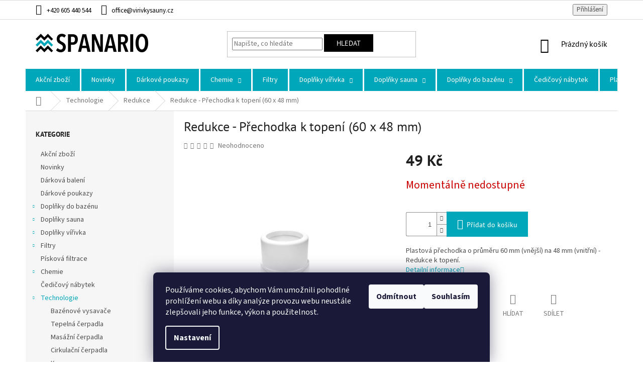

--- FILE ---
content_type: text/html; charset=utf-8
request_url: https://www.spanario.cz/redukce-prechodka-k-topeni--60-x-48-mm-/
body_size: 35448
content:
<!doctype html><html lang="cs" dir="ltr" class="header-background-light external-fonts-loaded"><head><meta charset="utf-8" /><meta name="viewport" content="width=device-width,initial-scale=1" /><title>Redukce - Přechodka k topení (60 x 48 mm) - SPANARIO</title><link rel="preconnect" href="https://cdn.myshoptet.com" /><link rel="dns-prefetch" href="https://cdn.myshoptet.com" /><link rel="preload" href="https://cdn.myshoptet.com/prj/dist/master/cms/libs/jquery/jquery-1.11.3.min.js" as="script" /><link href="https://cdn.myshoptet.com/prj/dist/master/cms/templates/frontend_templates/shared/css/font-face/source-sans-3.css" rel="stylesheet"><link href="https://cdn.myshoptet.com/prj/dist/master/cms/templates/frontend_templates/shared/css/font-face/pt-sans.css" rel="stylesheet"><link href="https://cdn.myshoptet.com/prj/dist/master/shop/dist/font-shoptet-11.css.62c94c7785ff2cea73b2.css" rel="stylesheet"><script>
dataLayer = [];
dataLayer.push({'shoptet' : {
    "pageId": 933,
    "pageType": "productDetail",
    "currency": "CZK",
    "currencyInfo": {
        "decimalSeparator": ",",
        "exchangeRate": 1,
        "priceDecimalPlaces": 2,
        "symbol": "K\u010d",
        "symbolLeft": 0,
        "thousandSeparator": " "
    },
    "language": "cs",
    "projectId": 359708,
    "product": {
        "id": 23265,
        "guid": "cd830af6-3419-11eb-a7da-0cc47a6c9c84",
        "hasVariants": false,
        "codes": [
            {
                "code": 2989
            }
        ],
        "code": "2989",
        "name": "Redukce - P\u0159echodka k topen\u00ed (60 x 48 mm)",
        "appendix": "",
        "weight": 0,
        "currentCategory": "Technologie | Redukce",
        "currentCategoryGuid": "cca14898-3419-11eb-90ab-b8ca3a6a5ac4",
        "defaultCategory": "Technologie | Redukce",
        "defaultCategoryGuid": "cca14898-3419-11eb-90ab-b8ca3a6a5ac4",
        "currency": "CZK",
        "priceWithVat": 49
    },
    "stocks": [
        {
            "id": 1,
            "title": "Spa & Wellness Showroom",
            "isDeliveryPoint": 1,
            "visibleOnEshop": 1
        },
        {
            "id": "ext",
            "title": "Sklad",
            "isDeliveryPoint": 0,
            "visibleOnEshop": 1
        }
    ],
    "cartInfo": {
        "id": null,
        "freeShipping": false,
        "freeShippingFrom": 3000,
        "leftToFreeGift": {
            "formattedPrice": "20 000 K\u010d",
            "priceLeft": 20000
        },
        "freeGift": false,
        "leftToFreeShipping": {
            "priceLeft": 3000,
            "dependOnRegion": 0,
            "formattedPrice": "3 000 K\u010d"
        },
        "discountCoupon": [],
        "getNoBillingShippingPrice": {
            "withoutVat": 0,
            "vat": 0,
            "withVat": 0
        },
        "cartItems": [],
        "taxMode": "ORDINARY"
    },
    "cart": [],
    "customer": {
        "priceRatio": 1,
        "priceListId": 1,
        "groupId": null,
        "registered": false,
        "mainAccount": false
    }
}});
dataLayer.push({'cookie_consent' : {
    "marketing": "denied",
    "analytics": "denied"
}});
document.addEventListener('DOMContentLoaded', function() {
    shoptet.consent.onAccept(function(agreements) {
        if (agreements.length == 0) {
            return;
        }
        dataLayer.push({
            'cookie_consent' : {
                'marketing' : (agreements.includes(shoptet.config.cookiesConsentOptPersonalisation)
                    ? 'granted' : 'denied'),
                'analytics': (agreements.includes(shoptet.config.cookiesConsentOptAnalytics)
                    ? 'granted' : 'denied')
            },
            'event': 'cookie_consent'
        });
    });
});
</script>

<!-- Google Tag Manager -->
<script>(function(w,d,s,l,i){w[l]=w[l]||[];w[l].push({'gtm.start':
new Date().getTime(),event:'gtm.js'});var f=d.getElementsByTagName(s)[0],
j=d.createElement(s),dl=l!='dataLayer'?'&l='+l:'';j.async=true;j.src=
'https://www.googletagmanager.com/gtm.js?id='+i+dl;f.parentNode.insertBefore(j,f);
})(window,document,'script','dataLayer','GTM-TRTB862');</script>
<!-- End Google Tag Manager -->

<meta property="og:type" content="website"><meta property="og:site_name" content="spanario.cz"><meta property="og:url" content="https://www.spanario.cz/redukce-prechodka-k-topeni--60-x-48-mm-/"><meta property="og:title" content="Redukce - Přechodka k topení (60 x 48 mm) - SPANARIO"><meta name="author" content="SPANARIO"><meta name="web_author" content="Shoptet.cz"><meta name="dcterms.rightsHolder" content="www.spanario.cz"><meta name="robots" content="index,follow"><meta property="og:image" content="https://cdn.myshoptet.com/usr/www.spanario.cz/user/shop/big/23265-3_23265-redukce-prechodka-k-topeni-60-x-48-mm.jpg?60e6f866"><meta property="og:description" content="Redukce - Přechodka k topení (60 x 48 mm). Plastová přechodka o průměru 60 mm (vnější) na 48 mm (vnitřní) - Redukce k topení."><meta name="description" content="Redukce - Přechodka k topení (60 x 48 mm). Plastová přechodka o průměru 60 mm (vnější) na 48 mm (vnitřní) - Redukce k topení."><meta property="product:price:amount" content="49"><meta property="product:price:currency" content="CZK"><style>:root {--color-primary: #00a7ba;--color-primary-h: 186;--color-primary-s: 100%;--color-primary-l: 36%;--color-primary-hover: #00a7ba;--color-primary-hover-h: 186;--color-primary-hover-s: 100%;--color-primary-hover-l: 36%;--color-secondary: #00a7ba;--color-secondary-h: 186;--color-secondary-s: 100%;--color-secondary-l: 36%;--color-secondary-hover: #000000;--color-secondary-hover-h: 0;--color-secondary-hover-s: 0%;--color-secondary-hover-l: 0%;--color-tertiary: #00a7ba;--color-tertiary-h: 186;--color-tertiary-s: 100%;--color-tertiary-l: 36%;--color-tertiary-hover: #00a7ba;--color-tertiary-hover-h: 186;--color-tertiary-hover-s: 100%;--color-tertiary-hover-l: 36%;--color-header-background: #ffffff;--template-font: "Source Sans 3";--template-headings-font: "PT Sans";--header-background-url: url("[data-uri]");--cookies-notice-background: #1A1937;--cookies-notice-color: #F8FAFB;--cookies-notice-button-hover: #f5f5f5;--cookies-notice-link-hover: #27263f;--templates-update-management-preview-mode-content: "Náhled aktualizací šablony je aktivní pro váš prohlížeč."}</style>
    
    <link href="https://cdn.myshoptet.com/prj/dist/master/shop/dist/main-11.less.5a24dcbbdabfd189c152.css" rel="stylesheet" />
        
    <script>var shoptet = shoptet || {};</script>
    <script src="https://cdn.myshoptet.com/prj/dist/master/shop/dist/main-3g-header.js.05f199e7fd2450312de2.js"></script>
<!-- User include --><!-- service 708(354) html code header -->
<link href="https://cdn.myshoptet.com/usr/302565.myshoptet.com/user/documents/assets/gifts/fv-studio-app-gifts.css?25.4.29" rel="stylesheet">
<link href="https://cdn.myshoptet.com/usr/302565.myshoptet.com/user/documents/assets/gifts/fv-studio-app-gifts.Classic.css?25.4.29" rel="stylesheet">

<style>
.ordering-process.id--9 [id~=free-gift-wrapper] ul li:hover,
.ordering-process.id--9 [class~=free-gifts-wrapper] ul li:hover,
.content-window.cart-window [class~=free-gifts-wrapper] ul li:hover {
    border-color: #00a7ba;
}

.ordering-process.id--9 [id~=free-gift-wrapper] ul li:not(.hidden-colorbox-visible),
.ordering-process.id--9 [class~=free-gifts-wrapper] ul li.active,
.content-window.cart-window [class~=free-gifts-wrapper] ul li.active {
    border-color: #00a7ba;
    border-width: 2px;
}

.fvstudio-delivery-info-single-gift {
border-color: #00a7ba;
}

</style>
<!-- project html code header -->
<link rel="stylesheet" href="https://cdnjs.cloudflare.com/ajax/libs/font-awesome/6.2.1/css/all.min.css" integrity="sha512-MV7K8+y+gLIBoVD59lQIYicR65iaqukzvf/nwasF0nqhPay5w/9lJmVM2hMDcnK1OnMGCdVK+iQrJ7lzPJQd1w==" crossorigin="anonymous" referrerpolicy="no-referrer" />
<!-- Tanganica pixel --><script>(function(w,d,s,l,i){w[l]=w[l]||[];w[l].push({'gtm.start': new Date().getTime(),event:'gtm.js'});var f=d.getElementsByTagName(s)[0], j=d.createElement(s),dl=l!='dataLayer'?'&l='+l:'';j.async=true;j.src='https://www.googletagmanager.com/gtm.js?id='+i+dl;f.parentNode.insertBefore(j,f);})(window,document,'script','dataLayer','GTM-TRS5RSN');</script><!-- End Tanganica pixel -->
<style>
#product-detail-form .p-short-description p {
  text-align: left !important;
}
#product-detail-form .p-short-description p,
#product-detail-form .p-short-description span {
	font-size: 16px !important;
}
#description .basic-description p,
#description .basic-description li,
#description .basic-description span {
	font-size: 15px !important;
}
.p-code{opacity:0}
.subcategories li a {border-color:#717171;color: #717171;}
@media (min-width: 768px) {
.navigation-in>ul>li {border-left-width: 3px; border-color: #FFF;}
.navigation-in>ul>li.exp>a, .navigation-in>ul>li>a:hover {background-color: #000; color:#FFF;}
.navigation-in>ul>li.ext>a>span {display: inline-block;}
.navigation-in>ul>li>a {padding-top: 15px; padding-bottom: 15px}
#navigation {height: 44px}
#navigation li div ul {display:none;}
.top-navigation-bar {padding:6px 0px;}
.navigation-buttons a[data-target="cart"] {color: #000;}
.btn.btn-default, a.btn.btn-default {color: #FFF; border-color: #000; background-color: #000;}
.compact-form .btn {padding: 5px 24px 4px;}
.top-navigation-bar a, .top-navigation-bar .dropdown button {color: #000;}
.banners-row .banner-wrapper { overflow: hidden;}
.carousel-inner a img {transition: all 0.3s ease-out;transform: translateZ(0);}
.carousel-inner a:hover img {transform: scale(1.02);}
.content .homepage-group-title:after {content: "";position: relative;width: 60px;height: 4px;margin: 0 auto;display: block;margin-top: 18px;background: #00a7ba;}
h4.homepage-group-title, .h4.homepage-group-title { font-size: 35px; font-weight: 700; margin-bottom: 90px; margin-top: 60px; color: #000}
.footer-links-icons {border-top: none;}
.product img {padding: 30px}
.products-top img {padding:8px}
}
@media (min-width: 1200px) {
.custom-footer {padding-top:40px}
.footer-rows .site-name {top:50px}
.products-block>div {width: 25%}
.products-block>div:nth-child(3n) {border-right-style: solid}
.products-block>div:nth-child(4n), .products-block>div:last-child {border-right-style: none;}
.products-block>div:nth-child(4) {border-top-style: none}
}
.footer-banners {margin-top:60px; margin-bottom: 60px;}
#footer h4 {font-weight: 600; color:#000;}
.products-block.products>div {padding: 20px}
.carousel {margin-left:-15px;margin-right:-15px;}
.hp-column-item {padding: 7px;}
.top-navigation-menu {display:none!important;}
@media (max-width:768px) {
.carousel {margin-left:0;margin-right:0;}
}
@media (min-width: 1200px) { 
.content-inner {max-width: 100%;}
.p-image-wrapper img {padding:35px;}
.p-image-wrapper .p-thumbnails-inner img { padding: 5px; }
}
@media (max-height:800px) {
.cboxPhoto { width: 700px!important; padding: 35px;}
}
@media (min-height:800px) {
.cboxPhoto { width: 800px!important; padding: 35px;}
}
@media (min-width:1200px) {
.description-inner h3 {font-weight: 600; color: #000; font-size: 22px;}
.extended-description {width: 100%; padding: 0px;}
.basic-description { width: 100%; padding: 0px;}
}
/* Skrýté recenze */
/* .stars-wrapper {display: none;} */
/* li.shp-tab a[href="#ratingTab"] {display:none!important;} */
.p-detail-info>div+div::before {display: none;}
.p-detail-info div { width: 100%; float: none; padding-bottom: 8px;}
.p-detail-info { margin-bottom: 0; margin-top: 8px;}
/* Skrýt dobu doručení */
table.detail-parameters tr.variant-list {display:block!important;}
table .delivery-time-label, .delivery-time {display:none!important;}
</style>

<!-- TruConversion for spanario.cz -->
<script type="text/javascript">
    var _tip = _tip || [];
    (function(d,s,id){
        var js, tjs = d.getElementsByTagName(s)[0];
        if(d.getElementById(id)) { return; }
        js = d.createElement(s); js.id = id;
        js.async = true;
        js.src = d.location.protocol + '//app.truconversion.com/ti-js/46442/874a1.js';
        tjs.parentNode.insertBefore(js, tjs);
    }(document, 'script', 'ti-js'));
</script>
                    
                    <!-- TruConversion visitor tracking for spanario.cz -->
<script type="text/javascript">
    !function(){var e="rest.revealid.xyz/v3/script?clientId=wJfBsggPUPu9LkgTrzPrUa&version=4.0.0",
	t=document.createElement("script");window.location.protocol.split(":")[0];
	t.src="https://"+e;var c=document.getElementsByTagName("script")[0];
	t.async = true;
	t.onload = function(){ new Reveal.default };
	c.parentNode.insertBefore(t,c)}();
</script>
                        
<!-- /User include --><link rel="shortcut icon" href="/favicon.ico" type="image/x-icon" /><link rel="canonical" href="https://www.spanario.cz/redukce-prechodka-k-topeni--60-x-48-mm-/" />    <!-- Global site tag (gtag.js) - Google Analytics -->
    <script async src="https://www.googletagmanager.com/gtag/js?id=G-YR8VZN967W"></script>
    <script>
        
        window.dataLayer = window.dataLayer || [];
        function gtag(){dataLayer.push(arguments);}
        

                    console.debug('default consent data');

            gtag('consent', 'default', {"ad_storage":"denied","analytics_storage":"denied","ad_user_data":"denied","ad_personalization":"denied","wait_for_update":500});
            dataLayer.push({
                'event': 'default_consent'
            });
        
        gtag('js', new Date());

                gtag('config', 'UA-181720263-1', { 'groups': "UA" });
        
                gtag('config', 'G-YR8VZN967W', {"groups":"GA4","send_page_view":false,"content_group":"productDetail","currency":"CZK","page_language":"cs"});
        
                gtag('config', 'AW-407061998', {"allow_enhanced_conversions":true});
        
        
        
        
        
                    gtag('event', 'page_view', {"send_to":"GA4","page_language":"cs","content_group":"productDetail","currency":"CZK"});
        
                gtag('set', 'currency', 'CZK');

        gtag('event', 'view_item', {
            "send_to": "UA",
            "items": [
                {
                    "id": "2989",
                    "name": "Redukce - P\u0159echodka k topen\u00ed (60 x 48 mm)",
                    "category": "Technologie \/ Redukce",
                                                            "price": 40.5
                }
            ]
        });
        
        
        
        
        
                    gtag('event', 'view_item', {"send_to":"GA4","page_language":"cs","content_group":"productDetail","value":40.5,"currency":"CZK","items":[{"item_id":"2989","item_name":"Redukce - P\u0159echodka k topen\u00ed (60 x 48 mm)","item_category":"Technologie","item_category2":"Redukce","price":40.5,"quantity":1,"index":0}]});
        
        
        
        
        
        
        
        document.addEventListener('DOMContentLoaded', function() {
            if (typeof shoptet.tracking !== 'undefined') {
                for (var id in shoptet.tracking.bannersList) {
                    gtag('event', 'view_promotion', {
                        "send_to": "UA",
                        "promotions": [
                            {
                                "id": shoptet.tracking.bannersList[id].id,
                                "name": shoptet.tracking.bannersList[id].name,
                                "position": shoptet.tracking.bannersList[id].position
                            }
                        ]
                    });
                }
            }

            shoptet.consent.onAccept(function(agreements) {
                if (agreements.length !== 0) {
                    console.debug('gtag consent accept');
                    var gtagConsentPayload =  {
                        'ad_storage': agreements.includes(shoptet.config.cookiesConsentOptPersonalisation)
                            ? 'granted' : 'denied',
                        'analytics_storage': agreements.includes(shoptet.config.cookiesConsentOptAnalytics)
                            ? 'granted' : 'denied',
                                                                                                'ad_user_data': agreements.includes(shoptet.config.cookiesConsentOptPersonalisation)
                            ? 'granted' : 'denied',
                        'ad_personalization': agreements.includes(shoptet.config.cookiesConsentOptPersonalisation)
                            ? 'granted' : 'denied',
                        };
                    console.debug('update consent data', gtagConsentPayload);
                    gtag('consent', 'update', gtagConsentPayload);
                    dataLayer.push(
                        { 'event': 'update_consent' }
                    );
                }
            });
        });
    </script>
<!-- Start Srovname.cz Pixel -->
<script type="text/plain" data-cookiecategory="analytics">
    !(function (e, n, t, a, s, o, r) {
        e[a] ||
        (((s = e[a] = function () {
            s.process ? s.process.apply(s, arguments) : s.queue.push(arguments);
        }).queue = []),
            ((o = n.createElement(t)).async = 1),
            (o.src = "https://tracking.srovname.cz/srovnamepixel.js"),
            (o.dataset.srv9 = "1"),
            (r = n.getElementsByTagName(t)[0]).parentNode.insertBefore(o, r));
    })(window, document, "script", "srovname");
    srovname("init", "1e1a91e720f50130840270f0e5889805");
</script>
<!-- End Srovname.cz Pixel -->
<script>
    (function(t, r, a, c, k, i, n, g) { t['ROIDataObject'] = k;
    t[k]=t[k]||function(){ (t[k].q=t[k].q||[]).push(arguments) },t[k].c=i;n=r.createElement(a),
    g=r.getElementsByTagName(a)[0];n.async=1;n.src=c;g.parentNode.insertBefore(n,g)
    })(window, document, 'script', '//www.heureka.cz/ocm/sdk.js?source=shoptet&version=2&page=product_detail', 'heureka', 'cz');

    heureka('set_user_consent', 0);
</script>
</head><body class="desktop id-933 in-redukce template-11 type-product type-detail multiple-columns-body columns-3 ums_forms_redesign--off ums_a11y_category_page--on ums_discussion_rating_forms--off ums_flags_display_unification--on ums_a11y_login--on mobile-header-version-0"><noscript>
    <style>
        #header {
            padding-top: 0;
            position: relative !important;
            top: 0;
        }
        .header-navigation {
            position: relative !important;
        }
        .overall-wrapper {
            margin: 0 !important;
        }
        body:not(.ready) {
            visibility: visible !important;
        }
    </style>
    <div class="no-javascript">
        <div class="no-javascript__title">Musíte změnit nastavení vašeho prohlížeče</div>
        <div class="no-javascript__text">Podívejte se na: <a href="https://www.google.com/support/bin/answer.py?answer=23852">Jak povolit JavaScript ve vašem prohlížeči</a>.</div>
        <div class="no-javascript__text">Pokud používáte software na blokování reklam, může být nutné povolit JavaScript z této stránky.</div>
        <div class="no-javascript__text">Děkujeme.</div>
    </div>
</noscript>

        <div id="fb-root"></div>
        <script>
            window.fbAsyncInit = function() {
                FB.init({
                    autoLogAppEvents : true,
                    xfbml            : true,
                    version          : 'v24.0'
                });
            };
        </script>
        <script async defer crossorigin="anonymous" src="https://connect.facebook.net/cs_CZ/sdk.js#xfbml=1&version=v24.0"></script>
<!-- Google Tag Manager (noscript) -->
<noscript><iframe src="https://www.googletagmanager.com/ns.html?id=GTM-TRTB862"
height="0" width="0" style="display:none;visibility:hidden"></iframe></noscript>
<!-- End Google Tag Manager (noscript) -->

    <div class="siteCookies siteCookies--bottom siteCookies--dark js-siteCookies" role="dialog" data-testid="cookiesPopup" data-nosnippet>
        <div class="siteCookies__form">
            <div class="siteCookies__content">
                <div class="siteCookies__text">
                    Používáme cookies, abychom Vám umožnili pohodlné prohlížení webu a díky analýze provozu webu neustále zlepšovali jeho funkce, výkon a použitelnost.
                </div>
                <p class="siteCookies__links">
                    <button class="siteCookies__link js-cookies-settings" aria-label="Nastavení cookies" data-testid="cookiesSettings">Nastavení</button>
                </p>
            </div>
            <div class="siteCookies__buttonWrap">
                                    <button class="siteCookies__button js-cookiesConsentSubmit" value="reject" aria-label="Odmítnout cookies" data-testid="buttonCookiesReject">Odmítnout</button>
                                <button class="siteCookies__button js-cookiesConsentSubmit" value="all" aria-label="Přijmout cookies" data-testid="buttonCookiesAccept">Souhlasím</button>
            </div>
        </div>
        <script>
            document.addEventListener("DOMContentLoaded", () => {
                const siteCookies = document.querySelector('.js-siteCookies');
                document.addEventListener("scroll", shoptet.common.throttle(() => {
                    const st = document.documentElement.scrollTop;
                    if (st > 1) {
                        siteCookies.classList.add('siteCookies--scrolled');
                    } else {
                        siteCookies.classList.remove('siteCookies--scrolled');
                    }
                }, 100));
            });
        </script>
    </div>
<a href="#content" class="skip-link sr-only">Přejít na obsah</a><div class="overall-wrapper"><div class="user-action"><div class="container">
    <div class="user-action-in">
                    <div id="login" class="user-action-login popup-widget login-widget" role="dialog" aria-labelledby="loginHeading">
        <div class="popup-widget-inner">
                            <h2 id="loginHeading">Přihlášení k vašemu účtu</h2><div id="customerLogin"><form action="/action/Customer/Login/" method="post" id="formLoginIncluded" class="csrf-enabled formLogin" data-testid="formLogin"><input type="hidden" name="referer" value="" /><div class="form-group"><div class="input-wrapper email js-validated-element-wrapper no-label"><input type="email" name="email" class="form-control" autofocus placeholder="E-mailová adresa (např. jan@novak.cz)" data-testid="inputEmail" autocomplete="email" required /></div></div><div class="form-group"><div class="input-wrapper password js-validated-element-wrapper no-label"><input type="password" name="password" class="form-control" placeholder="Heslo" data-testid="inputPassword" autocomplete="current-password" required /><span class="no-display">Nemůžete vyplnit toto pole</span><input type="text" name="surname" value="" class="no-display" /></div></div><div class="form-group"><div class="login-wrapper"><button type="submit" class="btn btn-secondary btn-text btn-login" data-testid="buttonSubmit">Přihlásit se</button><div class="password-helper"><a href="/registrace/" data-testid="signup" rel="nofollow">Nová registrace</a><a href="/klient/zapomenute-heslo/" rel="nofollow">Zapomenuté heslo</a></div></div></div></form>
</div>                    </div>
    </div>

                            <div id="cart-widget" class="user-action-cart popup-widget cart-widget loader-wrapper" data-testid="popupCartWidget" role="dialog" aria-hidden="true">
    <div class="popup-widget-inner cart-widget-inner place-cart-here">
        <div class="loader-overlay">
            <div class="loader"></div>
        </div>
    </div>

    <div class="cart-widget-button">
        <a href="/kosik/" class="btn btn-conversion" id="continue-order-button" rel="nofollow" data-testid="buttonNextStep">Pokračovat do košíku</a>
    </div>
</div>
            </div>
</div>
</div><div class="top-navigation-bar" data-testid="topNavigationBar">

    <div class="container">

        <div class="top-navigation-contacts">
            <strong>Zákaznická podpora:</strong><a href="tel:+420605440544" class="project-phone" aria-label="Zavolat na +420605440544" data-testid="contactboxPhone"><span>+420 605 440 544</span></a><a href="mailto:office@virivkysauny.cz" class="project-email" data-testid="contactboxEmail"><span>office@virivkysauny.cz</span></a>        </div>

                            <div class="top-navigation-menu">
                <div class="top-navigation-menu-trigger"></div>
                <ul class="top-navigation-bar-menu">
                                            <li class="top-navigation-menu-item-external-129">
                            <a href="https://www.spanario.cz/user/documents/upload/spanario-obchodni-podminky.pdf" target="blank">Obchodní podmínky</a>
                        </li>
                                            <li class="top-navigation-menu-item-external-132">
                            <a href="https://www.spanario.cz/user/documents/upload/spanario-reklamacni-list.pdf" target="blank">Reklamační list</a>
                        </li>
                                            <li class="top-navigation-menu-item-29">
                            <a href="/kontakty/">Kontakty</a>
                        </li>
                                            <li class="top-navigation-menu-item-691">
                            <a href="/podminky-ochrany-osobnich-udaju/">Podmínky ochrany osobních údajů </a>
                        </li>
                                            <li class="top-navigation-menu-item-external-117">
                            <a href="https://www.virivkysauny.cz/blog/" target="blank">Blog Spa &amp; Wellness</a>
                        </li>
                                            <li class="top-navigation-menu-item-external-137">
                            <a href="https://www.virivkysauny.cz/wp-content/uploads/2024/11/projekt-fuze-sloucenim-spawellness-spanario.pdf" target="blank">Projekt Fúze Sloučením</a>
                        </li>
                                            <li class="top-navigation-menu-item-external-140">
                            <a href="https://www.virivkysauny.cz/wp-content/uploads/2024/11/upozorneni-pro-veritele-spolecniky-spa-and-wellness.pdf" target="blank">Upozornění pro věřitele</a>
                        </li>
                                    </ul>
                <ul class="top-navigation-bar-menu-helper"></ul>
            </div>
        
        <div class="top-navigation-tools">
            <div class="responsive-tools">
                <a href="#" class="toggle-window" data-target="search" aria-label="Hledat" data-testid="linkSearchIcon"></a>
                                                            <a href="#" class="toggle-window" data-target="login"></a>
                                                    <a href="#" class="toggle-window" data-target="navigation" aria-label="Menu" data-testid="hamburgerMenu"></a>
            </div>
                        <button class="top-nav-button top-nav-button-login toggle-window" type="button" data-target="login" aria-haspopup="dialog" aria-controls="login" aria-expanded="false" data-testid="signin"><span>Přihlášení</span></button>        </div>

    </div>

</div>
<header id="header"><div class="container navigation-wrapper">
    <div class="header-top">
        <div class="site-name-wrapper">
            <div class="site-name"><a href="/" data-testid="linkWebsiteLogo"><img src="https://cdn.myshoptet.com/usr/www.spanario.cz/user/logos/spanario-logo.png" alt="SPANARIO" fetchpriority="low" /></a></div>        </div>
        <div class="search" itemscope itemtype="https://schema.org/WebSite">
            <meta itemprop="headline" content="Redukce"/><meta itemprop="url" content="https://www.spanario.cz"/><meta itemprop="text" content="Redukce - Přechodka k topení (60 x 48 mm). Plastová přechodka o průměru 60 mm (vnější) na 48 mm (vnitřní) - Redukce k topení."/>            <form action="/action/ProductSearch/prepareString/" method="post"
    id="formSearchForm" class="search-form compact-form js-search-main"
    itemprop="potentialAction" itemscope itemtype="https://schema.org/SearchAction" data-testid="searchForm">
    <fieldset>
        <meta itemprop="target"
            content="https://www.spanario.cz/vyhledavani/?string={string}"/>
        <input type="hidden" name="language" value="cs"/>
        
            
<input
    type="search"
    name="string"
        class="query-input form-control search-input js-search-input"
    placeholder="Napište, co hledáte"
    autocomplete="off"
    required
    itemprop="query-input"
    aria-label="Vyhledávání"
    data-testid="searchInput"
>
            <button type="submit" class="btn btn-default" data-testid="searchBtn">Hledat</button>
        
    </fieldset>
</form>
        </div>
        <div class="navigation-buttons">
                
    <a href="/kosik/" class="btn btn-icon toggle-window cart-count" data-target="cart" data-hover="true" data-redirect="true" data-testid="headerCart" rel="nofollow" aria-haspopup="dialog" aria-expanded="false" aria-controls="cart-widget">
        
                <span class="sr-only">Nákupní košík</span>
        
            <span class="cart-price visible-lg-inline-block" data-testid="headerCartPrice">
                                    Prázdný košík                            </span>
        
    
            </a>
        </div>
    </div>
    <nav id="navigation" aria-label="Hlavní menu" data-collapsible="true"><div class="navigation-in menu"><ul class="menu-level-1" role="menubar" data-testid="headerMenuItems"><li class="menu-item-1371" role="none"><a href="/akce/" data-testid="headerMenuItem" role="menuitem" aria-expanded="false"><b>Akční zboží</b></a></li>
<li class="menu-item-1374" role="none"><a href="/novinky/" data-testid="headerMenuItem" role="menuitem" aria-expanded="false"><b>Novinky</b></a></li>
<li class="menu-item-1353" role="none"><a href="/darkove-poukazy/" data-testid="headerMenuItem" role="menuitem" aria-expanded="false"><b>Dárkové poukazy</b></a></li>
<li class="menu-item-771 ext" role="none"><a href="/chemie/" data-testid="headerMenuItem" role="menuitem" aria-haspopup="true" aria-expanded="false"><b>Chemie</b><span class="submenu-arrow"></span></a><ul class="menu-level-2" aria-label="Chemie" tabindex="-1" role="menu"><li class="menu-item-774" role="none"><a href="/startovaci-sety-chemie/" class="menu-image" data-testid="headerMenuItem" tabindex="-1" aria-hidden="true"><img src="data:image/svg+xml,%3Csvg%20width%3D%22140%22%20height%3D%22100%22%20xmlns%3D%22http%3A%2F%2Fwww.w3.org%2F2000%2Fsvg%22%3E%3C%2Fsvg%3E" alt="" aria-hidden="true" width="140" height="100"  data-src="https://cdn.myshoptet.com/usr/www.spanario.cz/user/categories/thumb/startovaci___sety.png" fetchpriority="low" /></a><div><a href="/startovaci-sety-chemie/" data-testid="headerMenuItem" role="menuitem"><span>Startovací sety chemie</span></a>
                        </div></li><li class="menu-item-777" role="none"><a href="/bezchlorova-chemie/" class="menu-image" data-testid="headerMenuItem" tabindex="-1" aria-hidden="true"><img src="data:image/svg+xml,%3Csvg%20width%3D%22140%22%20height%3D%22100%22%20xmlns%3D%22http%3A%2F%2Fwww.w3.org%2F2000%2Fsvg%22%3E%3C%2Fsvg%3E" alt="" aria-hidden="true" width="140" height="100"  data-src="https://cdn.myshoptet.com/usr/www.spanario.cz/user/categories/thumb/spabalancer_natural_way-1080px.png" fetchpriority="low" /></a><div><a href="/bezchlorova-chemie/" data-testid="headerMenuItem" role="menuitem"><span>Bezchlorová chemie</span></a>
                        </div></li><li class="menu-item-780" role="none"><a href="/kyslikova-chemie/" class="menu-image" data-testid="headerMenuItem" tabindex="-1" aria-hidden="true"><img src="data:image/svg+xml,%3Csvg%20width%3D%22140%22%20height%3D%22100%22%20xmlns%3D%22http%3A%2F%2Fwww.w3.org%2F2000%2Fsvg%22%3E%3C%2Fsvg%3E" alt="" aria-hidden="true" width="140" height="100"  data-src="https://cdn.myshoptet.com/usr/www.spanario.cz/user/categories/thumb/kysli__kova___chemie.png" fetchpriority="low" /></a><div><a href="/kyslikova-chemie/" data-testid="headerMenuItem" role="menuitem"><span>Kyslíková chemie</span></a>
                        </div></li><li class="menu-item-789" role="none"><a href="/testry-vody/" class="menu-image" data-testid="headerMenuItem" tabindex="-1" aria-hidden="true"><img src="data:image/svg+xml,%3Csvg%20width%3D%22140%22%20height%3D%22100%22%20xmlns%3D%22http%3A%2F%2Fwww.w3.org%2F2000%2Fsvg%22%3E%3C%2Fsvg%3E" alt="" aria-hidden="true" width="140" height="100"  data-src="https://cdn.myshoptet.com/usr/www.spanario.cz/user/categories/thumb/testry_vody.png" fetchpriority="low" /></a><div><a href="/testry-vody/" data-testid="headerMenuItem" role="menuitem"><span>Testry vody</span></a>
                        </div></li><li class="menu-item-819" role="none"><a href="/ph-regulace/" class="menu-image" data-testid="headerMenuItem" tabindex="-1" aria-hidden="true"><img src="data:image/svg+xml,%3Csvg%20width%3D%22140%22%20height%3D%22100%22%20xmlns%3D%22http%3A%2F%2Fwww.w3.org%2F2000%2Fsvg%22%3E%3C%2Fsvg%3E" alt="" aria-hidden="true" width="140" height="100"  data-src="https://cdn.myshoptet.com/usr/www.spanario.cz/user/categories/thumb/ph_regulace.png" fetchpriority="low" /></a><div><a href="/ph-regulace/" data-testid="headerMenuItem" role="menuitem"><span>pH regulace</span></a>
                        </div></li><li class="menu-item-828" role="none"><a href="/cisteni-a-udrzba-2/" class="menu-image" data-testid="headerMenuItem" tabindex="-1" aria-hidden="true"><img src="data:image/svg+xml,%3Csvg%20width%3D%22140%22%20height%3D%22100%22%20xmlns%3D%22http%3A%2F%2Fwww.w3.org%2F2000%2Fsvg%22%3E%3C%2Fsvg%3E" alt="" aria-hidden="true" width="140" height="100"  data-src="https://cdn.myshoptet.com/usr/www.spanario.cz/user/categories/thumb/c__is__te__ni___a_u__drz__ba.png" fetchpriority="low" /></a><div><a href="/cisteni-a-udrzba-2/" data-testid="headerMenuItem" role="menuitem"><span>Čištění a údržba</span></a>
                        </div></li><li class="menu-item-870" role="none"><a href="/chlorova-chemie/" class="menu-image" data-testid="headerMenuItem" tabindex="-1" aria-hidden="true"><img src="data:image/svg+xml,%3Csvg%20width%3D%22140%22%20height%3D%22100%22%20xmlns%3D%22http%3A%2F%2Fwww.w3.org%2F2000%2Fsvg%22%3E%3C%2Fsvg%3E" alt="" aria-hidden="true" width="140" height="100"  data-src="https://cdn.myshoptet.com/usr/www.spanario.cz/user/categories/thumb/chlo__rova___chemie.png" fetchpriority="low" /></a><div><a href="/chlorova-chemie/" data-testid="headerMenuItem" role="menuitem"><span>Chlorová chemie</span></a>
                        </div></li><li class="menu-item-873" role="none"><a href="/vlockovace/" class="menu-image" data-testid="headerMenuItem" tabindex="-1" aria-hidden="true"><img src="data:image/svg+xml,%3Csvg%20width%3D%22140%22%20height%3D%22100%22%20xmlns%3D%22http%3A%2F%2Fwww.w3.org%2F2000%2Fsvg%22%3E%3C%2Fsvg%3E" alt="" aria-hidden="true" width="140" height="100"  data-src="https://cdn.myshoptet.com/usr/www.spanario.cz/user/categories/thumb/vloc__kovac__e.png" fetchpriority="low" /></a><div><a href="/vlockovace/" data-testid="headerMenuItem" role="menuitem"><span>Vločkovače</span></a>
                        </div></li></ul></li>
<li class="menu-item-768" role="none"><a href="/filtry/" data-testid="headerMenuItem" role="menuitem" aria-expanded="false"><b>Filtry</b></a></li>
<li class="menu-item-783 ext" role="none"><a href="/doplnky-virivka/" data-testid="headerMenuItem" role="menuitem" aria-haspopup="true" aria-expanded="false"><b>Doplňky vířivka</b><span class="submenu-arrow"></span></a><ul class="menu-level-2" aria-label="Doplňky vířivka" tabindex="-1" role="menu"><li class="menu-item-1479" role="none"><a href="/sul-a-mineraly/" class="menu-image" data-testid="headerMenuItem" tabindex="-1" aria-hidden="true"><img src="data:image/svg+xml,%3Csvg%20width%3D%22140%22%20height%3D%22100%22%20xmlns%3D%22http%3A%2F%2Fwww.w3.org%2F2000%2Fsvg%22%3E%3C%2Fsvg%3E" alt="" aria-hidden="true" width="140" height="100"  data-src="https://cdn.myshoptet.com/usr/www.spanario.cz/user/categories/thumb/su__l_a_minera__ly.png" fetchpriority="low" /></a><div><a href="/sul-a-mineraly/" data-testid="headerMenuItem" role="menuitem"><span>Sůl a minerály</span></a>
                        </div></li><li class="menu-item-1520" role="none"><a href="/hracky-do-vody/" class="menu-image" data-testid="headerMenuItem" tabindex="-1" aria-hidden="true"><img src="data:image/svg+xml,%3Csvg%20width%3D%22140%22%20height%3D%22100%22%20xmlns%3D%22http%3A%2F%2Fwww.w3.org%2F2000%2Fsvg%22%3E%3C%2Fsvg%3E" alt="" aria-hidden="true" width="140" height="100"  data-src="https://cdn.myshoptet.com/usr/www.spanario.cz/user/categories/thumb/sachy_water_game_chess.jpg" fetchpriority="low" /></a><div><a href="/hracky-do-vody/" data-testid="headerMenuItem" role="menuitem"><span>Hračky do vody</span></a>
                        </div></li><li class="menu-item-786" role="none"><a href="/vonne-esence/" class="menu-image" data-testid="headerMenuItem" tabindex="-1" aria-hidden="true"><img src="data:image/svg+xml,%3Csvg%20width%3D%22140%22%20height%3D%22100%22%20xmlns%3D%22http%3A%2F%2Fwww.w3.org%2F2000%2Fsvg%22%3E%3C%2Fsvg%3E" alt="" aria-hidden="true" width="140" height="100"  data-src="https://cdn.myshoptet.com/usr/www.spanario.cz/user/categories/thumb/vonne___esence.png" fetchpriority="low" /></a><div><a href="/vonne-esence/" data-testid="headerMenuItem" role="menuitem"><span>Vonné esence</span></a>
                        </div></li><li class="menu-item-795" role="none"><a href="/schody/" class="menu-image" data-testid="headerMenuItem" tabindex="-1" aria-hidden="true"><img src="data:image/svg+xml,%3Csvg%20width%3D%22140%22%20height%3D%22100%22%20xmlns%3D%22http%3A%2F%2Fwww.w3.org%2F2000%2Fsvg%22%3E%3C%2Fsvg%3E" alt="" aria-hidden="true" width="140" height="100"  data-src="https://cdn.myshoptet.com/usr/www.spanario.cz/user/categories/thumb/schody.png" fetchpriority="low" /></a><div><a href="/schody/" data-testid="headerMenuItem" role="menuitem"><span>Schody</span></a>
                        </div></li><li class="menu-item-798" role="none"><a href="/zvedaky-termokrytu/" class="menu-image" data-testid="headerMenuItem" tabindex="-1" aria-hidden="true"><img src="data:image/svg+xml,%3Csvg%20width%3D%22140%22%20height%3D%22100%22%20xmlns%3D%22http%3A%2F%2Fwww.w3.org%2F2000%2Fsvg%22%3E%3C%2Fsvg%3E" alt="" aria-hidden="true" width="140" height="100"  data-src="https://cdn.myshoptet.com/usr/www.spanario.cz/user/categories/thumb/zveda__ky_termokrytu__.png" fetchpriority="low" /></a><div><a href="/zvedaky-termokrytu/" data-testid="headerMenuItem" role="menuitem"><span>Zvedáky termokrytů</span></a>
                        </div></li><li class="menu-item-801 has-third-level" role="none"><a href="/termokryty/" class="menu-image" data-testid="headerMenuItem" tabindex="-1" aria-hidden="true"><img src="data:image/svg+xml,%3Csvg%20width%3D%22140%22%20height%3D%22100%22%20xmlns%3D%22http%3A%2F%2Fwww.w3.org%2F2000%2Fsvg%22%3E%3C%2Fsvg%3E" alt="" aria-hidden="true" width="140" height="100"  data-src="https://cdn.myshoptet.com/usr/www.spanario.cz/user/categories/thumb/termokryt.png" fetchpriority="low" /></a><div><a href="/termokryty/" data-testid="headerMenuItem" role="menuitem"><span>Termokryty</span></a>
                                                    <ul class="menu-level-3" role="menu">
                                                                    <li class="menu-item-813" role="none">
                                        <a href="/termokryty-pro-virive-vany-wellnessspa/" data-testid="headerMenuItem" role="menuitem">
                                            Termokryty pro vířivé vany WellnessSpa</a>,                                    </li>
                                                                    <li class="menu-item-996" role="none">
                                        <a href="/termokryty-pro-virive-vany-jacuzzi-spas/" data-testid="headerMenuItem" role="menuitem">
                                            Termokryty pro vířivé vany Jacuzzi Spas</a>,                                    </li>
                                                                    <li class="menu-item-999" role="none">
                                        <a href="/termokryty-pro-virive-vany-sundence-spas/" data-testid="headerMenuItem" role="menuitem">
                                            Termokryty pro vířivé vany Sundence Spas</a>,                                    </li>
                                                                    <li class="menu-item-1002" role="none">
                                        <a href="/termokryty-pro-virive-vany-hotspring/" data-testid="headerMenuItem" role="menuitem">
                                            Termokryty pro vířivé vany HotSpring</a>,                                    </li>
                                                                    <li class="menu-item-1005" role="none">
                                        <a href="/termokryty-pro-virive-vany-dimension-one-spas/" data-testid="headerMenuItem" role="menuitem">
                                            Termokryty pro vířivé vany Dimension one Spas</a>,                                    </li>
                                                                    <li class="menu-item-1526" role="none">
                                        <a href="/termokryty-univerzalni-ctvercove/" data-testid="headerMenuItem" role="menuitem">
                                            Termokryty univerzální čtvercové</a>,                                    </li>
                                                                    <li class="menu-item-1529" role="none">
                                        <a href="/termokryty-univerzalni-kulate/" data-testid="headerMenuItem" role="menuitem">
                                            Termokryty univerzální kulaté</a>                                    </li>
                                                            </ul>
                        </div></li><li class="menu-item-822" role="none"><a href="/cisteni-a-udrzba/" class="menu-image" data-testid="headerMenuItem" tabindex="-1" aria-hidden="true"><img src="data:image/svg+xml,%3Csvg%20width%3D%22140%22%20height%3D%22100%22%20xmlns%3D%22http%3A%2F%2Fwww.w3.org%2F2000%2Fsvg%22%3E%3C%2Fsvg%3E" alt="" aria-hidden="true" width="140" height="100"  data-src="https://cdn.myshoptet.com/usr/www.spanario.cz/user/categories/thumb/c__is__te__ni___a_u__drz__ba_(1).png" fetchpriority="low" /></a><div><a href="/cisteni-a-udrzba/" data-testid="headerMenuItem" role="menuitem"><span>Čištění a údržba</span></a>
                        </div></li><li class="menu-item-825" role="none"><a href="/design-nadobi-italesse/" class="menu-image" data-testid="headerMenuItem" tabindex="-1" aria-hidden="true"><img src="data:image/svg+xml,%3Csvg%20width%3D%22140%22%20height%3D%22100%22%20xmlns%3D%22http%3A%2F%2Fwww.w3.org%2F2000%2Fsvg%22%3E%3C%2Fsvg%3E" alt="" aria-hidden="true" width="140" height="100"  data-src="https://cdn.myshoptet.com/usr/www.spanario.cz/user/categories/thumb/design_na__dobi___italesse.png" fetchpriority="low" /></a><div><a href="/design-nadobi-italesse/" data-testid="headerMenuItem" role="menuitem"><span>Design nádobí ITALESSE</span></a>
                        </div></li><li class="menu-item-843" role="none"><a href="/odkladaci-stolky/" class="menu-image" data-testid="headerMenuItem" tabindex="-1" aria-hidden="true"><img src="data:image/svg+xml,%3Csvg%20width%3D%22140%22%20height%3D%22100%22%20xmlns%3D%22http%3A%2F%2Fwww.w3.org%2F2000%2Fsvg%22%3E%3C%2Fsvg%3E" alt="" aria-hidden="true" width="140" height="100"  data-src="https://cdn.myshoptet.com/usr/www.spanario.cz/user/categories/thumb/odkla__daci___stolky.png" fetchpriority="low" /></a><div><a href="/odkladaci-stolky/" data-testid="headerMenuItem" role="menuitem"><span>Odkládací stolky</span></a>
                        </div></li><li class="menu-item-846" role="none"><a href="/doplnky/" class="menu-image" data-testid="headerMenuItem" tabindex="-1" aria-hidden="true"><img src="data:image/svg+xml,%3Csvg%20width%3D%22140%22%20height%3D%22100%22%20xmlns%3D%22http%3A%2F%2Fwww.w3.org%2F2000%2Fsvg%22%3E%3C%2Fsvg%3E" alt="" aria-hidden="true" width="140" height="100"  data-src="https://cdn.myshoptet.com/usr/www.spanario.cz/user/categories/thumb/dopln__ky.png" fetchpriority="low" /></a><div><a href="/doplnky/" data-testid="headerMenuItem" role="menuitem"><span>Doplňky</span></a>
                        </div></li><li class="menu-item-849 has-third-level" role="none"><a href="/plastove-sklenice/" class="menu-image" data-testid="headerMenuItem" tabindex="-1" aria-hidden="true"><img src="data:image/svg+xml,%3Csvg%20width%3D%22140%22%20height%3D%22100%22%20xmlns%3D%22http%3A%2F%2Fwww.w3.org%2F2000%2Fsvg%22%3E%3C%2Fsvg%3E" alt="" aria-hidden="true" width="140" height="100"  data-src="https://cdn.myshoptet.com/usr/www.spanario.cz/user/categories/thumb/sklenice_plastova___na_vi__no.png" fetchpriority="low" /></a><div><a href="/plastove-sklenice/" data-testid="headerMenuItem" role="menuitem"><span>Plastové sklenice</span></a>
                                                    <ul class="menu-level-3" role="menu">
                                                                    <li class="menu-item-1493" role="none">
                                        <a href="/plastove-sklenice-gg/" data-testid="headerMenuItem" role="menuitem">
                                            Plastové sklenice GG</a>,                                    </li>
                                                                    <li class="menu-item-1496" role="none">
                                        <a href="/plastove-sklenice-gf/" data-testid="headerMenuItem" role="menuitem">
                                            Plastové sklenice GF</a>                                    </li>
                                                            </ul>
                        </div></li><li class="menu-item-879" role="none"><a href="/madla/" class="menu-image" data-testid="headerMenuItem" tabindex="-1" aria-hidden="true"><img src="data:image/svg+xml,%3Csvg%20width%3D%22140%22%20height%3D%22100%22%20xmlns%3D%22http%3A%2F%2Fwww.w3.org%2F2000%2Fsvg%22%3E%3C%2Fsvg%3E" alt="" aria-hidden="true" width="140" height="100"  data-src="https://cdn.myshoptet.com/usr/www.spanario.cz/user/categories/thumb/madla.png" fetchpriority="low" /></a><div><a href="/madla/" data-testid="headerMenuItem" role="menuitem"><span>Madla</span></a>
                        </div></li><li class="menu-item-882" role="none"><a href="/zastreseni-virive-vany/" class="menu-image" data-testid="headerMenuItem" tabindex="-1" aria-hidden="true"><img src="data:image/svg+xml,%3Csvg%20width%3D%22140%22%20height%3D%22100%22%20xmlns%3D%22http%3A%2F%2Fwww.w3.org%2F2000%2Fsvg%22%3E%3C%2Fsvg%3E" alt="" aria-hidden="true" width="140" height="100"  data-src="https://cdn.myshoptet.com/usr/www.spanario.cz/user/categories/thumb/zastr__es__eni___vi__r__ive___vany.png" fetchpriority="low" /></a><div><a href="/zastreseni-virive-vany/" data-testid="headerMenuItem" role="menuitem"><span>Zastřešení vířivé vany</span></a>
                        </div></li><li class="menu-item-972" role="none"><a href="/ochranne-plachty-na-virive-vany/" class="menu-image" data-testid="headerMenuItem" tabindex="-1" aria-hidden="true"><img src="data:image/svg+xml,%3Csvg%20width%3D%22140%22%20height%3D%22100%22%20xmlns%3D%22http%3A%2F%2Fwww.w3.org%2F2000%2Fsvg%22%3E%3C%2Fsvg%3E" alt="" aria-hidden="true" width="140" height="100"  data-src="https://cdn.myshoptet.com/usr/www.spanario.cz/user/categories/thumb/ochranne___plachty_na_vi__r__ive___vany.png" fetchpriority="low" /></a><div><a href="/ochranne-plachty-na-virive-vany/" data-testid="headerMenuItem" role="menuitem"><span>Ochranné plachty na vířivé vany</span></a>
                        </div></li></ul></li>
<li class="menu-item-759 ext" role="none"><a href="/doplnky-sauna/" data-testid="headerMenuItem" role="menuitem" aria-haspopup="true" aria-expanded="false"><b>Doplňky sauna</b><span class="submenu-arrow"></span></a><ul class="menu-level-2" aria-label="Doplňky sauna" tabindex="-1" role="menu"><li class="menu-item-891" role="none"><a href="/podhlavniky/" class="menu-image" data-testid="headerMenuItem" tabindex="-1" aria-hidden="true"><img src="data:image/svg+xml,%3Csvg%20width%3D%22140%22%20height%3D%22100%22%20xmlns%3D%22http%3A%2F%2Fwww.w3.org%2F2000%2Fsvg%22%3E%3C%2Fsvg%3E" alt="" aria-hidden="true" width="140" height="100"  data-src="https://cdn.myshoptet.com/usr/www.spanario.cz/user/categories/thumb/podhlavni__ky_a_ope__rky_zad.png" fetchpriority="low" /></a><div><a href="/podhlavniky/" data-testid="headerMenuItem" role="menuitem"><span>Podhlavníky a opěrky zad</span></a>
                        </div></li><li class="menu-item-1506" role="none"><a href="/prislusenstvi-do-sauny/" class="menu-image" data-testid="headerMenuItem" tabindex="-1" aria-hidden="true"><img src="data:image/svg+xml,%3Csvg%20width%3D%22140%22%20height%3D%22100%22%20xmlns%3D%22http%3A%2F%2Fwww.w3.org%2F2000%2Fsvg%22%3E%3C%2Fsvg%3E" alt="" aria-hidden="true" width="140" height="100"  data-src="https://cdn.myshoptet.com/usr/www.spanario.cz/user/categories/thumb/sve__tlo_do_sauny.png" fetchpriority="low" /></a><div><a href="/prislusenstvi-do-sauny/" data-testid="headerMenuItem" role="menuitem"><span>Příslušenství do sauny</span></a>
                        </div></li><li class="menu-item-1509 has-third-level" role="none"><a href="/vonne-esence-2/" class="menu-image" data-testid="headerMenuItem" tabindex="-1" aria-hidden="true"><img src="data:image/svg+xml,%3Csvg%20width%3D%22140%22%20height%3D%22100%22%20xmlns%3D%22http%3A%2F%2Fwww.w3.org%2F2000%2Fsvg%22%3E%3C%2Fsvg%3E" alt="" aria-hidden="true" width="140" height="100"  data-src="https://cdn.myshoptet.com/usr/www.spanario.cz/user/categories/thumb/vonne___esence_do_sauny.png" fetchpriority="low" /></a><div><a href="/vonne-esence-2/" data-testid="headerMenuItem" role="menuitem"><span>Vonné esence</span></a>
                                                    <ul class="menu-level-3" role="menu">
                                                                    <li class="menu-item-894" role="none">
                                        <a href="/odparovace-esenci/" data-testid="headerMenuItem" role="menuitem">
                                            Odpařovače esencí</a>,                                    </li>
                                                                    <li class="menu-item-1191" role="none">
                                        <a href="/bylinne-aroma-do-sauny/" data-testid="headerMenuItem" role="menuitem">
                                            Bylinné aroma do sauny</a>,                                    </li>
                                                                    <li class="menu-item-852" role="none">
                                        <a href="/vonne-esence-do-sauny/" data-testid="headerMenuItem" role="menuitem">
                                            Vonné esence do sauny</a>,                                    </li>
                                                                    <li class="menu-item-858" role="none">
                                        <a href="/vonne-esence-do-pary/" data-testid="headerMenuItem" role="menuitem">
                                            Vonné esence do páry</a>                                    </li>
                                                            </ul>
                        </div></li><li class="menu-item-1011 has-third-level" role="none"><a href="/pece-o-telo/" class="menu-image" data-testid="headerMenuItem" tabindex="-1" aria-hidden="true"><img src="data:image/svg+xml,%3Csvg%20width%3D%22140%22%20height%3D%22100%22%20xmlns%3D%22http%3A%2F%2Fwww.w3.org%2F2000%2Fsvg%22%3E%3C%2Fsvg%3E" alt="" aria-hidden="true" width="140" height="100"  data-src="https://cdn.myshoptet.com/usr/www.spanario.cz/user/categories/thumb/masazni_olej-standard.png" fetchpriority="low" /></a><div><a href="/pece-o-telo/" data-testid="headerMenuItem" role="menuitem"><span>Péče o tělo</span></a>
                                                    <ul class="menu-level-3" role="menu">
                                                                    <li class="menu-item-951" role="none">
                                        <a href="/zinky-do-sauny/" data-testid="headerMenuItem" role="menuitem">
                                            Žínky do sauny</a>,                                    </li>
                                                                    <li class="menu-item-903" role="none">
                                        <a href="/kartace-a-metlicky/" data-testid="headerMenuItem" role="menuitem">
                                            Kartáče a metličky</a>,                                    </li>
                                                                    <li class="menu-item-1512" role="none">
                                        <a href="/prirodni-kosmetika/" data-testid="headerMenuItem" role="menuitem">
                                            Přírodní kosmetika</a>                                    </li>
                                                            </ul>
                        </div></li><li class="menu-item-831 has-third-level" role="none"><a href="/saunovy-textil/" class="menu-image" data-testid="headerMenuItem" tabindex="-1" aria-hidden="true"><img src="data:image/svg+xml,%3Csvg%20width%3D%22140%22%20height%3D%22100%22%20xmlns%3D%22http%3A%2F%2Fwww.w3.org%2F2000%2Fsvg%22%3E%3C%2Fsvg%3E" alt="" aria-hidden="true" width="140" height="100"  data-src="https://cdn.myshoptet.com/usr/www.spanario.cz/user/categories/thumb/velka-sada-do-sauny-koivu.jpg" fetchpriority="low" /></a><div><a href="/saunovy-textil/" data-testid="headerMenuItem" role="menuitem"><span>Saunový textil</span></a>
                                                    <ul class="menu-level-3" role="menu">
                                                                    <li class="menu-item-975" role="none">
                                        <a href="/saunove-textilni-doplnky-od-maryberry/" data-testid="headerMenuItem" role="menuitem">
                                            Saunové textilní doplňky od MaryBerry</a>,                                    </li>
                                                                    <li class="menu-item-834" role="none">
                                        <a href="/polstare-do-sauny/" data-testid="headerMenuItem" role="menuitem">
                                            Polštáře do sauny</a>,                                    </li>
                                                                    <li class="menu-item-837" role="none">
                                        <a href="/podlozky-do-sauny/" data-testid="headerMenuItem" role="menuitem">
                                            Podložky do sauny</a>,                                    </li>
                                                                    <li class="menu-item-840" role="none">
                                        <a href="/rucniky-a-osusky/" data-testid="headerMenuItem" role="menuitem">
                                            Ručníky a osušky</a>,                                    </li>
                                                                    <li class="menu-item-864" role="none">
                                        <a href="/kilty-a-zupany/" data-testid="headerMenuItem" role="menuitem">
                                            Kilty a župany</a>,                                    </li>
                                                                    <li class="menu-item-867" role="none">
                                        <a href="/pantofle/" data-testid="headerMenuItem" role="menuitem">
                                            Pantofle</a>,                                    </li>
                                                                    <li class="menu-item-915" role="none">
                                        <a href="/turbany-a-cepice-do-sauny/" data-testid="headerMenuItem" role="menuitem">
                                            Turbany a čepice do sauny</a>                                    </li>
                                                            </ul>
                        </div></li><li class="menu-item-762" role="none"><a href="/presypaci-hodiny/" class="menu-image" data-testid="headerMenuItem" tabindex="-1" aria-hidden="true"><img src="data:image/svg+xml,%3Csvg%20width%3D%22140%22%20height%3D%22100%22%20xmlns%3D%22http%3A%2F%2Fwww.w3.org%2F2000%2Fsvg%22%3E%3C%2Fsvg%3E" alt="" aria-hidden="true" width="140" height="100"  data-src="https://cdn.myshoptet.com/usr/www.spanario.cz/user/categories/thumb/pr__esy__paci___hodiny.png" fetchpriority="low" /></a><div><a href="/presypaci-hodiny/" data-testid="headerMenuItem" role="menuitem"><span>Přesýpací hodiny</span></a>
                        </div></li><li class="menu-item-855" role="none"><a href="/teplomery/" class="menu-image" data-testid="headerMenuItem" tabindex="-1" aria-hidden="true"><img src="data:image/svg+xml,%3Csvg%20width%3D%22140%22%20height%3D%22100%22%20xmlns%3D%22http%3A%2F%2Fwww.w3.org%2F2000%2Fsvg%22%3E%3C%2Fsvg%3E" alt="" aria-hidden="true" width="140" height="100"  data-src="https://cdn.myshoptet.com/usr/www.spanario.cz/user/categories/thumb/dopln__ky_sauna.png" fetchpriority="low" /></a><div><a href="/teplomery/" data-testid="headerMenuItem" role="menuitem"><span>Teploměry</span></a>
                        </div></li><li class="menu-item-765" role="none"><a href="/vlhkomery/" class="menu-image" data-testid="headerMenuItem" tabindex="-1" aria-hidden="true"><img src="data:image/svg+xml,%3Csvg%20width%3D%22140%22%20height%3D%22100%22%20xmlns%3D%22http%3A%2F%2Fwww.w3.org%2F2000%2Fsvg%22%3E%3C%2Fsvg%3E" alt="" aria-hidden="true" width="140" height="100"  data-src="https://cdn.myshoptet.com/usr/www.spanario.cz/user/categories/thumb/thermometr-hygrometer.png" fetchpriority="low" /></a><div><a href="/vlhkomery/" data-testid="headerMenuItem" role="menuitem"><span>Vlhkoměry</span></a>
                        </div></li><li class="menu-item-897" role="none"><a href="/vedra-a-naberacky/" class="menu-image" data-testid="headerMenuItem" tabindex="-1" aria-hidden="true"><img src="data:image/svg+xml,%3Csvg%20width%3D%22140%22%20height%3D%22100%22%20xmlns%3D%22http%3A%2F%2Fwww.w3.org%2F2000%2Fsvg%22%3E%3C%2Fsvg%3E" alt="" aria-hidden="true" width="140" height="100"  data-src="https://cdn.myshoptet.com/usr/www.spanario.cz/user/categories/thumb/saunove__-ve__dro-s-rukojeti__-1.png" fetchpriority="low" /></a><div><a href="/vedra-a-naberacky/" data-testid="headerMenuItem" role="menuitem"><span>Vědra a naběračky</span></a>
                        </div></li><li class="menu-item-906" role="none"><a href="/himalajska-sul/" class="menu-image" data-testid="headerMenuItem" tabindex="-1" aria-hidden="true"><img src="data:image/svg+xml,%3Csvg%20width%3D%22140%22%20height%3D%22100%22%20xmlns%3D%22http%3A%2F%2Fwww.w3.org%2F2000%2Fsvg%22%3E%3C%2Fsvg%3E" alt="" aria-hidden="true" width="140" height="100"  data-src="https://cdn.myshoptet.com/usr/www.spanario.cz/user/categories/thumb/himalajska___su__l.png" fetchpriority="low" /></a><div><a href="/himalajska-sul/" data-testid="headerMenuItem" role="menuitem"><span>Himalajská sůl</span></a>
                        </div></li><li class="menu-item-909" role="none"><a href="/saunove-kameny/" class="menu-image" data-testid="headerMenuItem" tabindex="-1" aria-hidden="true"><img src="data:image/svg+xml,%3Csvg%20width%3D%22140%22%20height%3D%22100%22%20xmlns%3D%22http%3A%2F%2Fwww.w3.org%2F2000%2Fsvg%22%3E%3C%2Fsvg%3E" alt="" aria-hidden="true" width="140" height="100"  data-src="https://cdn.myshoptet.com/usr/www.spanario.cz/user/categories/thumb/saunove___kameny.png" fetchpriority="low" /></a><div><a href="/saunove-kameny/" data-testid="headerMenuItem" role="menuitem"><span>Saunové kameny</span></a>
                        </div></li><li class="menu-item-912" role="none"><a href="/saunova-kamna/" class="menu-image" data-testid="headerMenuItem" tabindex="-1" aria-hidden="true"><img src="data:image/svg+xml,%3Csvg%20width%3D%22140%22%20height%3D%22100%22%20xmlns%3D%22http%3A%2F%2Fwww.w3.org%2F2000%2Fsvg%22%3E%3C%2Fsvg%3E" alt="" aria-hidden="true" width="140" height="100"  data-src="https://cdn.myshoptet.com/usr/www.spanario.cz/user/categories/thumb/saunova___kamna.png" fetchpriority="low" /></a><div><a href="/saunova-kamna/" data-testid="headerMenuItem" role="menuitem"><span>Saunová kamna</span></a>
                        </div></li><li class="menu-item-876" role="none"><a href="/cisteni-a-dezinfekce/" class="menu-image" data-testid="headerMenuItem" tabindex="-1" aria-hidden="true"><img src="data:image/svg+xml,%3Csvg%20width%3D%22140%22%20height%3D%22100%22%20xmlns%3D%22http%3A%2F%2Fwww.w3.org%2F2000%2Fsvg%22%3E%3C%2Fsvg%3E" alt="" aria-hidden="true" width="140" height="100"  data-src="https://cdn.myshoptet.com/usr/www.spanario.cz/user/categories/thumb/c__is__te__ni___a_dezinfekce.png" fetchpriority="low" /></a><div><a href="/cisteni-a-dezinfekce/" data-testid="headerMenuItem" role="menuitem"><span>Čištění a dezinfekce</span></a>
                        </div></li><li class="menu-item-960" role="none"><a href="/nabytek-do-sauny/" class="menu-image" data-testid="headerMenuItem" tabindex="-1" aria-hidden="true"><img src="data:image/svg+xml,%3Csvg%20width%3D%22140%22%20height%3D%22100%22%20xmlns%3D%22http%3A%2F%2Fwww.w3.org%2F2000%2Fsvg%22%3E%3C%2Fsvg%3E" alt="" aria-hidden="true" width="140" height="100"  data-src="https://cdn.myshoptet.com/usr/www.spanario.cz/user/categories/thumb/na__bytek_do_sauny.png" fetchpriority="low" /></a><div><a href="/nabytek-do-sauny/" data-testid="headerMenuItem" role="menuitem"><span>Nábytek do sauny</span></a>
                        </div></li></ul></li>
<li class="menu-item-1212 ext" role="none"><a href="/doplnky-do-bazenu/" data-testid="headerMenuItem" role="menuitem" aria-haspopup="true" aria-expanded="false"><b>Doplňky do bazénu</b><span class="submenu-arrow"></span></a><ul class="menu-level-2" aria-label="Doplňky do bazénu" tabindex="-1" role="menu"><li class="menu-item-1218" role="none"><a href="/plavecke-bryle/" class="menu-image" data-testid="headerMenuItem" tabindex="-1" aria-hidden="true"><img src="data:image/svg+xml,%3Csvg%20width%3D%22140%22%20height%3D%22100%22%20xmlns%3D%22http%3A%2F%2Fwww.w3.org%2F2000%2Fsvg%22%3E%3C%2Fsvg%3E" alt="" aria-hidden="true" width="140" height="100"  data-src="https://cdn.myshoptet.com/usr/www.spanario.cz/user/categories/thumb/plavecke___bry__le.png" fetchpriority="low" /></a><div><a href="/plavecke-bryle/" data-testid="headerMenuItem" role="menuitem"><span>Plavecké brýle</span></a>
                        </div></li><li class="menu-item-1230" role="none"><a href="/plavecke-snorchly/" class="menu-image" data-testid="headerMenuItem" tabindex="-1" aria-hidden="true"><img src="data:image/svg+xml,%3Csvg%20width%3D%22140%22%20height%3D%22100%22%20xmlns%3D%22http%3A%2F%2Fwww.w3.org%2F2000%2Fsvg%22%3E%3C%2Fsvg%3E" alt="" aria-hidden="true" width="140" height="100"  data-src="https://cdn.myshoptet.com/usr/www.spanario.cz/user/categories/thumb/plavecke___s__norchly.png" fetchpriority="low" /></a><div><a href="/plavecke-snorchly/" data-testid="headerMenuItem" role="menuitem"><span>Plavecké šnorchly</span></a>
                        </div></li><li class="menu-item-1215" role="none"><a href="/vyuka-plavani/" class="menu-image" data-testid="headerMenuItem" tabindex="-1" aria-hidden="true"><img src="data:image/svg+xml,%3Csvg%20width%3D%22140%22%20height%3D%22100%22%20xmlns%3D%22http%3A%2F%2Fwww.w3.org%2F2000%2Fsvg%22%3E%3C%2Fsvg%3E" alt="" aria-hidden="true" width="140" height="100"  data-src="https://cdn.myshoptet.com/usr/www.spanario.cz/user/categories/thumb/vy__uka_plava__ni__.png" fetchpriority="low" /></a><div><a href="/vyuka-plavani/" data-testid="headerMenuItem" role="menuitem"><span>Výuka plavání</span></a>
                        </div></li><li class="menu-item-1221" role="none"><a href="/teplomery-do-bazenu/" class="menu-image" data-testid="headerMenuItem" tabindex="-1" aria-hidden="true"><img src="data:image/svg+xml,%3Csvg%20width%3D%22140%22%20height%3D%22100%22%20xmlns%3D%22http%3A%2F%2Fwww.w3.org%2F2000%2Fsvg%22%3E%3C%2Fsvg%3E" alt="" aria-hidden="true" width="140" height="100"  data-src="https://cdn.myshoptet.com/usr/www.spanario.cz/user/categories/thumb/teplome__ry_do_baze__nu.png" fetchpriority="low" /></a><div><a href="/teplomery-do-bazenu/" data-testid="headerMenuItem" role="menuitem"><span>Teploměry do bazénu</span></a>
                        </div></li><li class="menu-item-1224" role="none"><a href="/udrzba-bazenu/" class="menu-image" data-testid="headerMenuItem" tabindex="-1" aria-hidden="true"><img src="data:image/svg+xml,%3Csvg%20width%3D%22140%22%20height%3D%22100%22%20xmlns%3D%22http%3A%2F%2Fwww.w3.org%2F2000%2Fsvg%22%3E%3C%2Fsvg%3E" alt="" aria-hidden="true" width="140" height="100"  data-src="https://cdn.myshoptet.com/usr/www.spanario.cz/user/categories/thumb/u__drz__ba_baze__nu.png" fetchpriority="low" /></a><div><a href="/udrzba-bazenu/" data-testid="headerMenuItem" role="menuitem"><span>Údržba bazénu</span></a>
                        </div></li><li class="menu-item-1227" role="none"><a href="/ploutve/" class="menu-image" data-testid="headerMenuItem" tabindex="-1" aria-hidden="true"><img src="data:image/svg+xml,%3Csvg%20width%3D%22140%22%20height%3D%22100%22%20xmlns%3D%22http%3A%2F%2Fwww.w3.org%2F2000%2Fsvg%22%3E%3C%2Fsvg%3E" alt="" aria-hidden="true" width="140" height="100"  data-src="https://cdn.myshoptet.com/usr/www.spanario.cz/user/categories/thumb/ploutve.png" fetchpriority="low" /></a><div><a href="/ploutve/" data-testid="headerMenuItem" role="menuitem"><span>Ploutve</span></a>
                        </div></li><li class="menu-item-1233" role="none"><a href="/kickboardy/" class="menu-image" data-testid="headerMenuItem" tabindex="-1" aria-hidden="true"><img src="data:image/svg+xml,%3Csvg%20width%3D%22140%22%20height%3D%22100%22%20xmlns%3D%22http%3A%2F%2Fwww.w3.org%2F2000%2Fsvg%22%3E%3C%2Fsvg%3E" alt="" aria-hidden="true" width="140" height="100"  data-src="https://cdn.myshoptet.com/usr/www.spanario.cz/user/categories/thumb/kickboardy.png" fetchpriority="low" /></a><div><a href="/kickboardy/" data-testid="headerMenuItem" role="menuitem"><span>Kickboardy</span></a>
                        </div></li><li class="menu-item-1236" role="none"><a href="/ochrana-usi-a-nosu/" class="menu-image" data-testid="headerMenuItem" tabindex="-1" aria-hidden="true"><img src="data:image/svg+xml,%3Csvg%20width%3D%22140%22%20height%3D%22100%22%20xmlns%3D%22http%3A%2F%2Fwww.w3.org%2F2000%2Fsvg%22%3E%3C%2Fsvg%3E" alt="" aria-hidden="true" width="140" height="100"  data-src="https://cdn.myshoptet.com/usr/www.spanario.cz/user/categories/thumb/ochrana_us__i___a_nosu.png" fetchpriority="low" /></a><div><a href="/ochrana-usi-a-nosu/" data-testid="headerMenuItem" role="menuitem"><span>Ochrana uší a nosu</span></a>
                        </div></li><li class="menu-item-1239" role="none"><a href="/treninkove-pomucky/" class="menu-image" data-testid="headerMenuItem" tabindex="-1" aria-hidden="true"><img src="data:image/svg+xml,%3Csvg%20width%3D%22140%22%20height%3D%22100%22%20xmlns%3D%22http%3A%2F%2Fwww.w3.org%2F2000%2Fsvg%22%3E%3C%2Fsvg%3E" alt="" aria-hidden="true" width="140" height="100"  data-src="https://cdn.myshoptet.com/usr/www.spanario.cz/user/categories/thumb/tre__ninkove___pomu__cky.png" fetchpriority="low" /></a><div><a href="/treninkove-pomucky/" data-testid="headerMenuItem" role="menuitem"><span>Tréninkové pomůcky</span></a>
                        </div></li><li class="menu-item-1242" role="none"><a href="/ostatni-2/" class="menu-image" data-testid="headerMenuItem" tabindex="-1" aria-hidden="true"><img src="data:image/svg+xml,%3Csvg%20width%3D%22140%22%20height%3D%22100%22%20xmlns%3D%22http%3A%2F%2Fwww.w3.org%2F2000%2Fsvg%22%3E%3C%2Fsvg%3E" alt="" aria-hidden="true" width="140" height="100"  data-src="https://cdn.myshoptet.com/usr/www.spanario.cz/user/categories/thumb/ostatni__.png" fetchpriority="low" /></a><div><a href="/ostatni-2/" data-testid="headerMenuItem" role="menuitem"><span>Ostatní</span></a>
                        </div></li><li class="menu-item-1245" role="none"><a href="/hracky-do-bazenu/" class="menu-image" data-testid="headerMenuItem" tabindex="-1" aria-hidden="true"><img src="data:image/svg+xml,%3Csvg%20width%3D%22140%22%20height%3D%22100%22%20xmlns%3D%22http%3A%2F%2Fwww.w3.org%2F2000%2Fsvg%22%3E%3C%2Fsvg%3E" alt="" aria-hidden="true" width="140" height="100"  data-src="https://cdn.myshoptet.com/usr/www.spanario.cz/user/categories/thumb/hrac__ky_do_baze__nu.png" fetchpriority="low" /></a><div><a href="/hracky-do-bazenu/" data-testid="headerMenuItem" role="menuitem"><span>Hračky do bazénu</span></a>
                        </div></li></ul></li>
<li class="menu-item-921" role="none"><a href="/theblackseries/" data-testid="headerMenuItem" role="menuitem" aria-expanded="false"><b>Čedičový nábytek</b></a></li>
<li class="menu-item-849" role="none"><a href="/plastove-sklenice/" data-testid="headerMenuItem" role="menuitem" aria-expanded="false"><b>Plastové sklenice</b></a></li>
<li class="menu-item-1272" role="none"><a href="/vazy/" data-testid="headerMenuItem" role="menuitem" aria-expanded="false"><b>Vázy</b></a></li>
<li class="menu-item-927" role="none"><a href="/technologie/" data-testid="headerMenuItem" role="menuitem" aria-expanded="false"><b>Technologie</b></a></li>
<li class="menu-item-963" role="none"><a href="/elektro/" data-testid="headerMenuItem" role="menuitem" aria-expanded="false"><b>Elektro</b></a></li>
<li class="menu-item-1119" role="none"><a href="/piskova-filtrace/" data-testid="headerMenuItem" role="menuitem" aria-expanded="false"><b>Písková filtrace</b></a></li>
<li class="menu-item-1149" role="none"><a href="/sedaci-vaky/" data-testid="headerMenuItem" role="menuitem" aria-expanded="false"><b>Sedací vaky</b></a></li>
<li class="menu-item-1014" role="none"><a href="/zahradni-grily/" data-testid="headerMenuItem" role="menuitem" aria-expanded="false"><b>Zahradní grily</b></a></li>
<li class="menu-item-1380 ext" role="none"><a href="/zahradni-nabytek-todus/" data-testid="headerMenuItem" role="menuitem" aria-haspopup="true" aria-expanded="false"><b>Zahradní nábytek Todus</b><span class="submenu-arrow"></span></a><ul class="menu-level-2" aria-label="Zahradní nábytek Todus" tabindex="-1" role="menu"><li class="menu-item-1467" role="none"><a href="/alca/" class="menu-image" data-testid="headerMenuItem" tabindex="-1" aria-hidden="true"><img src="data:image/svg+xml,%3Csvg%20width%3D%22140%22%20height%3D%22100%22%20xmlns%3D%22http%3A%2F%2Fwww.w3.org%2F2000%2Fsvg%22%3E%3C%2Fsvg%3E" alt="" aria-hidden="true" width="140" height="100"  data-src="https://cdn.myshoptet.com/usr/www.spanario.cz/user/categories/thumb/alca_ji__delni___stu__l_1.png" fetchpriority="low" /></a><div><a href="/alca/" data-testid="headerMenuItem" role="menuitem"><span>Alca</span></a>
                        </div></li><li class="menu-item-1407" role="none"><a href="/alcedo/" class="menu-image" data-testid="headerMenuItem" tabindex="-1" aria-hidden="true"><img src="data:image/svg+xml,%3Csvg%20width%3D%22140%22%20height%3D%22100%22%20xmlns%3D%22http%3A%2F%2Fwww.w3.org%2F2000%2Fsvg%22%3E%3C%2Fsvg%3E" alt="" aria-hidden="true" width="140" height="100"  data-src="https://cdn.myshoptet.com/usr/www.spanario.cz/user/categories/thumb/alcedo_ji__delni___kr__eslo.png" fetchpriority="low" /></a><div><a href="/alcedo/" data-testid="headerMenuItem" role="menuitem"><span>Alcedo</span></a>
                        </div></li><li class="menu-item-1455" role="none"><a href="/condor/" class="menu-image" data-testid="headerMenuItem" tabindex="-1" aria-hidden="true"><img src="data:image/svg+xml,%3Csvg%20width%3D%22140%22%20height%3D%22100%22%20xmlns%3D%22http%3A%2F%2Fwww.w3.org%2F2000%2Fsvg%22%3E%3C%2Fsvg%3E" alt="" aria-hidden="true" width="140" height="100"  data-src="https://cdn.myshoptet.com/usr/www.spanario.cz/user/categories/thumb/condor.png" fetchpriority="low" /></a><div><a href="/condor/" data-testid="headerMenuItem" role="menuitem"><span>Condor</span></a>
                        </div></li><li class="menu-item-1395" role="none"><a href="/duct/" class="menu-image" data-testid="headerMenuItem" tabindex="-1" aria-hidden="true"><img src="data:image/svg+xml,%3Csvg%20width%3D%22140%22%20height%3D%22100%22%20xmlns%3D%22http%3A%2F%2Fwww.w3.org%2F2000%2Fsvg%22%3E%3C%2Fsvg%3E" alt="" aria-hidden="true" width="140" height="100"  data-src="https://cdn.myshoptet.com/usr/www.spanario.cz/user/categories/thumb/0g0a1782-cropped.png" fetchpriority="low" /></a><div><a href="/duct/" data-testid="headerMenuItem" role="menuitem"><span>Duct</span></a>
                        </div></li><li class="menu-item-1419" role="none"><a href="/leuven/" class="menu-image" data-testid="headerMenuItem" tabindex="-1" aria-hidden="true"><img src="data:image/svg+xml,%3Csvg%20width%3D%22140%22%20height%3D%22100%22%20xmlns%3D%22http%3A%2F%2Fwww.w3.org%2F2000%2Fsvg%22%3E%3C%2Fsvg%3E" alt="" aria-hidden="true" width="140" height="100"  data-src="https://cdn.myshoptet.com/usr/www.spanario.cz/user/categories/thumb/lueven_category.png" fetchpriority="low" /></a><div><a href="/leuven/" data-testid="headerMenuItem" role="menuitem"><span>Leuven</span></a>
                        </div></li><li class="menu-item-1413" role="none"><a href="/lotos/" class="menu-image" data-testid="headerMenuItem" tabindex="-1" aria-hidden="true"><img src="data:image/svg+xml,%3Csvg%20width%3D%22140%22%20height%3D%22100%22%20xmlns%3D%22http%3A%2F%2Fwww.w3.org%2F2000%2Fsvg%22%3E%3C%2Fsvg%3E" alt="" aria-hidden="true" width="140" height="100"  data-src="https://cdn.myshoptet.com/usr/www.spanario.cz/user/categories/thumb/lotos_mod_sedacka.png" fetchpriority="low" /></a><div><a href="/lotos/" data-testid="headerMenuItem" role="menuitem"><span>Lotos modulární sedačka</span></a>
                        </div></li><li class="menu-item-1449" role="none"><a href="/puro/" class="menu-image" data-testid="headerMenuItem" tabindex="-1" aria-hidden="true"><img src="data:image/svg+xml,%3Csvg%20width%3D%22140%22%20height%3D%22100%22%20xmlns%3D%22http%3A%2F%2Fwww.w3.org%2F2000%2Fsvg%22%3E%3C%2Fsvg%3E" alt="" aria-hidden="true" width="140" height="100"  data-src="https://cdn.myshoptet.com/usr/www.spanario.cz/user/categories/thumb/armchair_brushed.jpg" fetchpriority="low" /></a><div><a href="/puro/" data-testid="headerMenuItem" role="menuitem"><span>Puro</span></a>
                        </div></li><li class="menu-item-1392" role="none"><a href="/starling/" class="menu-image" data-testid="headerMenuItem" tabindex="-1" aria-hidden="true"><img src="data:image/svg+xml,%3Csvg%20width%3D%22140%22%20height%3D%22100%22%20xmlns%3D%22http%3A%2F%2Fwww.w3.org%2F2000%2Fsvg%22%3E%3C%2Fsvg%3E" alt="" aria-hidden="true" width="140" height="100"  data-src="https://cdn.myshoptet.com/usr/www.spanario.cz/user/categories/thumb/starling_kr__eslo_s_vysokou_ope__rkou.png" fetchpriority="low" /></a><div><a href="/starling/" data-testid="headerMenuItem" role="menuitem"><span>Starling</span></a>
                        </div></li></ul></li>
<li class="appended-category menu-item-1515" role="none"><a href="/darkova-baleni/"><b>Dárková balení</b></a></li><li class="appended-category menu-item-1158" role="none"><a href="/nedostupne/"><b>Dočasně nedostupné produkty</b></a></li><li class="appended-category menu-item-1302 ext" role="none"><a href="/ostatni-3/"><b>Ostatní</b><span class="submenu-arrow" role="menuitem"></span></a><ul class="menu-level-2 menu-level-2-appended" role="menu"><li class="menu-item-1473" role="none"><a href="/koupelnove-vany-glass-1989/" data-testid="headerMenuItem" role="menuitem"><span>Glass 1989</span></a></li><li class="menu-item-1305" role="none"><a href="/darky-k-nakupu/" data-testid="headerMenuItem" role="menuitem"><span>Dárky k nákupu</span></a></li></ul></li><li class="appended-category menu-item-1311 ext" role="none"><a href="/sprchy/"><b>Ochlazovny</b><span class="submenu-arrow" role="menuitem"></span></a><ul class="menu-level-2 menu-level-2-appended" role="menu"><li class="menu-item-900" role="none"><a href="/proudove-sprchy/" data-testid="headerMenuItem" role="menuitem"><span>Proudové sprchy</span></a></li><li class="menu-item-1314" role="none"><a href="/venkovni-sprchy/" data-testid="headerMenuItem" role="menuitem"><span>Venkovní sprchy</span></a></li><li class="menu-item-1320" role="none"><a href="/ochlazovaci-kade/" data-testid="headerMenuItem" role="menuitem"><span>Ochlazovací kádě</span></a></li><li class="menu-item-1523" role="none"><a href="/ochlazovaci-vany/" data-testid="headerMenuItem" role="menuitem"><span>Ochlazovací vany</span></a></li></ul></li><li class="appended-category menu-item-1386" role="none"><a href="/virive-vany-aquavia-spa/"><b>Vířivé vany Aquavia Spa</b></a></li><li class="appended-category menu-item-1425 ext" role="none"><a href="/virive-vany-artesian-spa/"><b>Vířivé vany Artesian Spa</b><span class="submenu-arrow" role="menuitem"></span></a><ul class="menu-level-2 menu-level-2-appended" role="menu"><li class="menu-item-1431" role="none"><a href="/artesian-elite/" data-testid="headerMenuItem" role="menuitem"><span>Artesian Elite</span></a></li><li class="menu-item-1434" role="none"><a href="/island-spas/" data-testid="headerMenuItem" role="menuitem"><span>Island Spas</span></a></li><li class="menu-item-1437" role="none"><a href="/island-spas-elite/" data-testid="headerMenuItem" role="menuitem"><span>Island Spas Elite</span></a></li><li class="menu-item-1440" role="none"><a href="/south-seas-spas/" data-testid="headerMenuItem" role="menuitem"><span>South Seas Spas</span></a></li></ul></li><li class="appended-category menu-item-924" role="none"><a href="/virive-vany-freeflow-spas/"><b>Vířivé vany FREEFLOW SPAS</b></a></li><li class="appended-category menu-item-1485" role="none"><a href="/doplnky-endless-pool/"><b>Doplňky Endless pool</b></a></li><li class="appended-category menu-item-1503" role="none"><a href="/balancni-deska/"><b>Balanční deska</b></a></li><li class="ext" id="nav-manufacturers" role="none"><a href="https://www.spanario.cz/znacka/" data-testid="brandsText" role="menuitem"><b>Značky</b><span class="submenu-arrow"></span></a><ul class="menu-level-2" role="menu"><li role="none"><a href="/aseko/" data-testid="brandName" role="menuitem"><span>ASEKO</span></a></li><li role="none"><a href="/ecofurn/" data-testid="brandName" role="menuitem"><span>EcoFurn</span></a></li><li role="none"><a href="/finis/" data-testid="brandName" role="menuitem"><span>Finis</span></a></li><li role="none"><a href="/hotspring-freshwater/" data-testid="brandName" role="menuitem"><span>HotSpring FreshWater</span></a></li><li role="none"><a href="/chemoform/" data-testid="brandName" role="menuitem"><span>Chemoform</span></a></li><li role="none"><a href="/kokido/" data-testid="brandName" role="menuitem"><span>Kokido</span></a></li><li role="none"><a href="/lapuan-kankurit/" data-testid="brandName" role="menuitem"><span>Lapuan Kankurit</span></a></li><li role="none"><a href="/leisure-time/" data-testid="brandName" role="menuitem"><span>Leisure Time</span></a></li><li role="none"><a href="/maryberry/" data-testid="brandName" role="menuitem"><span>MaryBerry</span></a></li><li role="none"><a href="/rento/" data-testid="brandName" role="menuitem"><span>Rento</span></a></li><li role="none"><a href="/sakypaky/" data-testid="brandName" role="menuitem"><span>Sakypaky</span></a></li><li role="none"><a href="/saunasella/" data-testid="brandName" role="menuitem"><span>Saunasella</span></a></li><li role="none"><a href="/spabalancer/" data-testid="brandName" role="menuitem"><span>SpaBalancer</span></a></li><li role="none"><a href="/spanario/" data-testid="brandName" role="menuitem"><span>Spanario</span></a></li><li role="none"><a href="/taranis-grill/" data-testid="brandName" role="menuitem"><span>Taranis grill</span></a></li></ul>
</li></ul></div><span class="navigation-close"></span></nav><div class="menu-helper" data-testid="hamburgerMenu"><span>Více</span></div>
</div></header><!-- / header -->


                    <div class="container breadcrumbs-wrapper">
            <div class="breadcrumbs navigation-home-icon-wrapper" itemscope itemtype="https://schema.org/BreadcrumbList">
                                                                            <span id="navigation-first" data-basetitle="SPANARIO" itemprop="itemListElement" itemscope itemtype="https://schema.org/ListItem">
                <a href="/" itemprop="item" class="navigation-home-icon"><span class="sr-only" itemprop="name">Domů</span></a>
                <span class="navigation-bullet">/</span>
                <meta itemprop="position" content="1" />
            </span>
                                <span id="navigation-1" itemprop="itemListElement" itemscope itemtype="https://schema.org/ListItem">
                <a href="/technologie/" itemprop="item" data-testid="breadcrumbsSecondLevel"><span itemprop="name">Technologie</span></a>
                <span class="navigation-bullet">/</span>
                <meta itemprop="position" content="2" />
            </span>
                                <span id="navigation-2" itemprop="itemListElement" itemscope itemtype="https://schema.org/ListItem">
                <a href="/redukce/" itemprop="item" data-testid="breadcrumbsSecondLevel"><span itemprop="name">Redukce</span></a>
                <span class="navigation-bullet">/</span>
                <meta itemprop="position" content="3" />
            </span>
                                            <span id="navigation-3" itemprop="itemListElement" itemscope itemtype="https://schema.org/ListItem" data-testid="breadcrumbsLastLevel">
                <meta itemprop="item" content="https://www.spanario.cz/redukce-prechodka-k-topeni--60-x-48-mm-/" />
                <meta itemprop="position" content="4" />
                <span itemprop="name" data-title="Redukce - Přechodka k topení (60 x 48 mm)">Redukce - Přechodka k topení (60 x 48 mm) <span class="appendix"></span></span>
            </span>
            </div>
        </div>
    
<div id="content-wrapper" class="container content-wrapper">
    
    <div class="content-wrapper-in">
                                                <aside class="sidebar sidebar-left"  data-testid="sidebarMenu">
                                                                                                <div class="sidebar-inner">
                                                                                                        <div class="box box-bg-variant box-categories">    <div class="skip-link__wrapper">
        <span id="categories-start" class="skip-link__target js-skip-link__target sr-only" tabindex="-1">&nbsp;</span>
        <a href="#categories-end" class="skip-link skip-link--start sr-only js-skip-link--start">Přeskočit kategorie</a>
    </div>

<h4>Kategorie</h4>


<div id="categories"><div class="categories cat-01 expanded" id="cat-1371"><div class="topic"><a href="/akce/">Akční zboží<span class="cat-trigger">&nbsp;</span></a></div></div><div class="categories cat-02 expanded" id="cat-1374"><div class="topic"><a href="/novinky/">Novinky<span class="cat-trigger">&nbsp;</span></a></div></div><div class="categories cat-01 expanded" id="cat-1515"><div class="topic"><a href="/darkova-baleni/">Dárková balení<span class="cat-trigger">&nbsp;</span></a></div></div><div class="categories cat-02 expanded" id="cat-1353"><div class="topic"><a href="/darkove-poukazy/">Dárkové poukazy<span class="cat-trigger">&nbsp;</span></a></div></div><div class="categories cat-01 expandable external" id="cat-1212"><div class="topic"><a href="/doplnky-do-bazenu/">Doplňky do bazénu<span class="cat-trigger">&nbsp;</span></a></div>

    </div><div class="categories cat-02 expandable external" id="cat-759"><div class="topic"><a href="/doplnky-sauna/">Doplňky sauna<span class="cat-trigger">&nbsp;</span></a></div>

    </div><div class="categories cat-01 expandable external" id="cat-783"><div class="topic"><a href="/doplnky-virivka/">Doplňky vířivka<span class="cat-trigger">&nbsp;</span></a></div>

    </div><div class="categories cat-02 expandable external" id="cat-768"><div class="topic"><a href="/filtry/">Filtry<span class="cat-trigger">&nbsp;</span></a></div>

    </div><div class="categories cat-01 external" id="cat-1119"><div class="topic"><a href="/piskova-filtrace/">Písková filtrace<span class="cat-trigger">&nbsp;</span></a></div></div><div class="categories cat-02 expandable external" id="cat-771"><div class="topic"><a href="/chemie/">Chemie<span class="cat-trigger">&nbsp;</span></a></div>

    </div><div class="categories cat-01 external" id="cat-921"><div class="topic"><a href="/theblackseries/">Čedičový nábytek<span class="cat-trigger">&nbsp;</span></a></div></div><div class="categories cat-02 expandable active expanded" id="cat-927"><div class="topic child-active"><a href="/technologie/">Technologie<span class="cat-trigger">&nbsp;</span></a></div>

                    <ul class=" active expanded">
                                        <li >
                <a href="/bazenove-vysavace/">
                    Bazénové vysavače
                                    </a>
                                                                </li>
                                <li >
                <a href="/tepelna-cerpadla/">
                    Tepelná čerpadla
                                    </a>
                                                                </li>
                                <li >
                <a href="/masazni-cerpadla/">
                    Masážní čerpadla
                                    </a>
                                                                </li>
                                <li >
                <a href="/cirkulacni-cerpadla/">
                    Cirkulační čerpadla
                                    </a>
                                                                </li>
                                <li >
                <a href="/kompresory/">
                    Kompresory
                                    </a>
                                                                </li>
                                <li >
                <a href="/ozonizatory/">
                    Ozonizátory
                                    </a>
                                                                </li>
                                <li >
                <a href="/topna-telesa-2/">
                    Topná tělesa
                                    </a>
                                                                </li>
                                <li >
                <a href="/divertory-rozdelovace/">
                    Divertory - rozdělovače
                                    </a>
                                                                </li>
                                <li >
                <a href="/tvarovky/">
                    Tvarovky
                                    </a>
                                                                </li>
                                <li >
                <a href="/ventily/">
                    Ventily
                                    </a>
                                                                </li>
                                <li >
                <a href="/dily-k-microsilku/">
                    Díly k Microsilku
                                    </a>
                                                                </li>
                                <li >
                <a href="/zatky/">
                    Zátky
                                    </a>
                                                                </li>
                                <li >
                <a href="/potrubi/">
                    Potrubí
                                    </a>
                                                                </li>
                                <li class="
                active                                                 ">
                <a href="/redukce/">
                    Redukce
                                    </a>
                                                                </li>
                </ul>
    </div><div class="categories cat-01 expandable external" id="cat-963"><div class="topic"><a href="/elektro/">Elektro<span class="cat-trigger">&nbsp;</span></a></div>

    </div><div class="categories cat-02 external" id="cat-1149"><div class="topic"><a href="/sedaci-vaky/">Sedací vaky<span class="cat-trigger">&nbsp;</span></a></div></div><div class="categories cat-01 expandable external" id="cat-1014"><div class="topic"><a href="/zahradni-grily/">Zahradní grily<span class="cat-trigger">&nbsp;</span></a></div>

    </div><div class="categories cat-02 expandable external" id="cat-1380"><div class="topic"><a href="/zahradni-nabytek-todus/">Zahradní nábytek Todus<span class="cat-trigger">&nbsp;</span></a></div>

    </div><div class="categories cat-01 external" id="cat-1158"><div class="topic"><a href="/nedostupne/">Dočasně nedostupné produkty<span class="cat-trigger">&nbsp;</span></a></div></div><div class="categories cat-02 expanded" id="cat-1272"><div class="topic"><a href="/vazy/">Vázy<span class="cat-trigger">&nbsp;</span></a></div></div><div class="categories cat-01 expandable expanded" id="cat-1302"><div class="topic"><a href="/ostatni-3/">Ostatní<span class="cat-trigger">&nbsp;</span></a></div>

                    <ul class=" expanded">
                                        <li >
                <a href="/koupelnove-vany-glass-1989/">
                    Glass 1989
                                    </a>
                                                                </li>
                                <li >
                <a href="/darky-k-nakupu/">
                    Dárky k nákupu
                                    </a>
                                                                </li>
                </ul>
    </div><div class="categories cat-02 expandable external" id="cat-1311"><div class="topic"><a href="/sprchy/">Ochlazovny<span class="cat-trigger">&nbsp;</span></a></div>

    </div><div class="categories cat-01 external" id="cat-1386"><div class="topic"><a href="/virive-vany-aquavia-spa/">Vířivé vany Aquavia Spa<span class="cat-trigger">&nbsp;</span></a></div></div><div class="categories cat-02 expandable expanded" id="cat-1425"><div class="topic"><a href="/virive-vany-artesian-spa/">Vířivé vany Artesian Spa<span class="cat-trigger">&nbsp;</span></a></div>

                    <ul class=" expanded">
                                        <li >
                <a href="/artesian-elite/">
                    Artesian Elite
                                    </a>
                                                                </li>
                                <li >
                <a href="/island-spas/">
                    Island Spas
                                    </a>
                                                                </li>
                                <li >
                <a href="/island-spas-elite/">
                    Island Spas Elite
                                    </a>
                                                                </li>
                                <li >
                <a href="/south-seas-spas/">
                    South Seas Spas
                                    </a>
                                                                </li>
                </ul>
    </div><div class="categories cat-01 external" id="cat-924"><div class="topic"><a href="/virive-vany-freeflow-spas/">Vířivé vany FREEFLOW SPAS<span class="cat-trigger">&nbsp;</span></a></div></div><div class="categories cat-02 expanded" id="cat-1485"><div class="topic"><a href="/doplnky-endless-pool/">Doplňky Endless pool<span class="cat-trigger">&nbsp;</span></a></div></div><div class="categories cat-01 expanded" id="cat-1503"><div class="topic"><a href="/balancni-deska/">Balanční deska<span class="cat-trigger">&nbsp;</span></a></div></div>                <div class="categories cat-02 expandable" id="cat-manufacturers" data-testid="brandsList">
            
            <div class="topic"><a href="https://www.spanario.cz/znacka/" data-testid="brandsText">Značky</a></div>
            <ul class="menu-level-2" role="menu"><li role="none"><a href="/aseko/" data-testid="brandName" role="menuitem"><span>ASEKO</span></a></li><li role="none"><a href="/ecofurn/" data-testid="brandName" role="menuitem"><span>EcoFurn</span></a></li><li role="none"><a href="/finis/" data-testid="brandName" role="menuitem"><span>Finis</span></a></li><li role="none"><a href="/hotspring-freshwater/" data-testid="brandName" role="menuitem"><span>HotSpring FreshWater</span></a></li><li role="none"><a href="/chemoform/" data-testid="brandName" role="menuitem"><span>Chemoform</span></a></li><li role="none"><a href="/kokido/" data-testid="brandName" role="menuitem"><span>Kokido</span></a></li><li role="none"><a href="/lapuan-kankurit/" data-testid="brandName" role="menuitem"><span>Lapuan Kankurit</span></a></li><li role="none"><a href="/leisure-time/" data-testid="brandName" role="menuitem"><span>Leisure Time</span></a></li><li role="none"><a href="/maryberry/" data-testid="brandName" role="menuitem"><span>MaryBerry</span></a></li><li role="none"><a href="/rento/" data-testid="brandName" role="menuitem"><span>Rento</span></a></li><li role="none"><a href="/sakypaky/" data-testid="brandName" role="menuitem"><span>Sakypaky</span></a></li><li role="none"><a href="/saunasella/" data-testid="brandName" role="menuitem"><span>Saunasella</span></a></li><li role="none"><a href="/spabalancer/" data-testid="brandName" role="menuitem"><span>SpaBalancer</span></a></li><li role="none"><a href="/spanario/" data-testid="brandName" role="menuitem"><span>Spanario</span></a></li><li role="none"><a href="/taranis-grill/" data-testid="brandName" role="menuitem"><span>Taranis grill</span></a></li></ul>
        </div>
    </div>

    <div class="skip-link__wrapper">
        <a href="#categories-start" class="skip-link skip-link--end sr-only js-skip-link--end" tabindex="-1" hidden>Přeskočit kategorie</a>
        <span id="categories-end" class="skip-link__target js-skip-link__target sr-only" tabindex="-1">&nbsp;</span>
    </div>
</div>
                                                                                                                                    </div>
                                                            </aside>
                            <main id="content" class="content narrow">
                            
<div class="p-detail" itemscope itemtype="https://schema.org/Product">

    
    <meta itemprop="name" content="Redukce - Přechodka k topení (60 x 48 mm)" />
    <meta itemprop="category" content="Úvodní stránka &gt; Technologie &gt; Redukce &gt; Redukce - Přechodka k topení (60 x 48 mm)" />
    <meta itemprop="url" content="https://www.spanario.cz/redukce-prechodka-k-topeni--60-x-48-mm-/" />
    <meta itemprop="image" content="https://cdn.myshoptet.com/usr/www.spanario.cz/user/shop/big/23265-3_23265-redukce-prechodka-k-topeni-60-x-48-mm.jpg?60e6f866" />
            <meta itemprop="description" content="Plastová přechodka o průměru 60 mm (vnější) na 48 mm (vnitřní) - Redukce k topení." />
                                            
        <div class="p-detail-inner">

        <div class="p-detail-inner-header">
            <h1>
                  Redukce - Přechodka k topení (60 x 48 mm)            </h1>

                <span class="p-code">
        <span class="p-code-label">Kód:</span>
                    <span>2989</span>
            </span>
        </div>

        <form action="/action/Cart/addCartItem/" method="post" id="product-detail-form" class="pr-action csrf-enabled" data-testid="formProduct">

            <meta itemprop="productID" content="23265" /><meta itemprop="identifier" content="cd830af6-3419-11eb-a7da-0cc47a6c9c84" /><meta itemprop="sku" content="2989" /><span itemprop="offers" itemscope itemtype="https://schema.org/Offer"><link itemprop="availability" href="https://schema.org/OutOfStock" /><meta itemprop="url" content="https://www.spanario.cz/redukce-prechodka-k-topeni--60-x-48-mm-/" /><meta itemprop="price" content="49.00" /><meta itemprop="priceCurrency" content="CZK" /><link itemprop="itemCondition" href="https://schema.org/NewCondition" /></span><input type="hidden" name="productId" value="23265" /><input type="hidden" name="priceId" value="24945" /><input type="hidden" name="language" value="cs" />

            <div class="row product-top">

                <div class="col-xs-12">

                    <div class="p-detail-info">
                        
                                    <div class="stars-wrapper">
            
<span class="stars star-list">
                                                <a class="star star-off show-tooltip show-ratings" title="    Hodnocení:
            Neohodnoceno    "
                   href="#ratingTab" data-toggle="tab" data-external="1" data-force-scroll="1"></a>
                    
                                                <a class="star star-off show-tooltip show-ratings" title="    Hodnocení:
            Neohodnoceno    "
                   href="#ratingTab" data-toggle="tab" data-external="1" data-force-scroll="1"></a>
                    
                                                <a class="star star-off show-tooltip show-ratings" title="    Hodnocení:
            Neohodnoceno    "
                   href="#ratingTab" data-toggle="tab" data-external="1" data-force-scroll="1"></a>
                    
                                                <a class="star star-off show-tooltip show-ratings" title="    Hodnocení:
            Neohodnoceno    "
                   href="#ratingTab" data-toggle="tab" data-external="1" data-force-scroll="1"></a>
                    
                                                <a class="star star-off show-tooltip show-ratings" title="    Hodnocení:
            Neohodnoceno    "
                   href="#ratingTab" data-toggle="tab" data-external="1" data-force-scroll="1"></a>
                    
    </span>
            <a class="stars-label" href="#ratingTab" data-toggle="tab" data-external="1" data-force-scroll="1">
                                Neohodnoceno                    </a>
        </div>
    
                        
                    </div>

                </div>

                <div class="col-xs-12 col-lg-6 p-image-wrapper">

                    
                    <div class="p-image" style="" data-testid="mainImage">

                        

    


                        

<a href="https://cdn.myshoptet.com/usr/www.spanario.cz/user/shop/big/23265-3_23265-redukce-prechodka-k-topeni-60-x-48-mm.jpg?60e6f866" class="p-main-image"><img src="https://cdn.myshoptet.com/usr/www.spanario.cz/user/shop/big/23265-3_23265-redukce-prechodka-k-topeni-60-x-48-mm.jpg?60e6f866" alt="23265 redukce prechodka k topeni 60 x 48 mm" width="1024" height="1024"  fetchpriority="high" />
</a>                    </div>

                    
    <div class="p-thumbnails-wrapper">

        <div class="p-thumbnails">

            <div class="p-thumbnails-inner">

                <div>
                                                                                        <a href="https://cdn.myshoptet.com/usr/www.spanario.cz/user/shop/big/23265-3_23265-redukce-prechodka-k-topeni-60-x-48-mm.jpg?60e6f866" class="p-thumbnail highlighted">
                            <img src="data:image/svg+xml,%3Csvg%20width%3D%22100%22%20height%3D%22100%22%20xmlns%3D%22http%3A%2F%2Fwww.w3.org%2F2000%2Fsvg%22%3E%3C%2Fsvg%3E" alt="23265 redukce prechodka k topeni 60 x 48 mm" width="100" height="100"  data-src="https://cdn.myshoptet.com/usr/www.spanario.cz/user/shop/related/23265-3_23265-redukce-prechodka-k-topeni-60-x-48-mm.jpg?60e6f866" fetchpriority="low" />
                        </a>
                        <a href="https://cdn.myshoptet.com/usr/www.spanario.cz/user/shop/big/23265-3_23265-redukce-prechodka-k-topeni-60-x-48-mm.jpg?60e6f866" class="cbox-gal" data-gallery="lightbox[gallery]" data-alt="23265 redukce prechodka k topeni 60 x 48 mm"></a>
                                                                    <a href="https://cdn.myshoptet.com/usr/www.spanario.cz/user/shop/big/23265-4_23265-1-redukce-prechodka-k-topeni-60-x-48-mm.jpg?60e6f866" class="p-thumbnail">
                            <img src="data:image/svg+xml,%3Csvg%20width%3D%22100%22%20height%3D%22100%22%20xmlns%3D%22http%3A%2F%2Fwww.w3.org%2F2000%2Fsvg%22%3E%3C%2Fsvg%3E" alt="23265 1 redukce prechodka k topeni 60 x 48 mm" width="100" height="100"  data-src="https://cdn.myshoptet.com/usr/www.spanario.cz/user/shop/related/23265-4_23265-1-redukce-prechodka-k-topeni-60-x-48-mm.jpg?60e6f866" fetchpriority="low" />
                        </a>
                        <a href="https://cdn.myshoptet.com/usr/www.spanario.cz/user/shop/big/23265-4_23265-1-redukce-prechodka-k-topeni-60-x-48-mm.jpg?60e6f866" class="cbox-gal" data-gallery="lightbox[gallery]" data-alt="23265 1 redukce prechodka k topeni 60 x 48 mm"></a>
                                                                    <a href="https://cdn.myshoptet.com/usr/www.spanario.cz/user/shop/big/23265-5_23265-2-redukce-prechodka-k-topeni-60-x-48-mm.jpg?60e6f866" class="p-thumbnail">
                            <img src="data:image/svg+xml,%3Csvg%20width%3D%22100%22%20height%3D%22100%22%20xmlns%3D%22http%3A%2F%2Fwww.w3.org%2F2000%2Fsvg%22%3E%3C%2Fsvg%3E" alt="23265 2 redukce prechodka k topeni 60 x 48 mm" width="100" height="100"  data-src="https://cdn.myshoptet.com/usr/www.spanario.cz/user/shop/related/23265-5_23265-2-redukce-prechodka-k-topeni-60-x-48-mm.jpg?60e6f866" fetchpriority="low" />
                        </a>
                        <a href="https://cdn.myshoptet.com/usr/www.spanario.cz/user/shop/big/23265-5_23265-2-redukce-prechodka-k-topeni-60-x-48-mm.jpg?60e6f866" class="cbox-gal" data-gallery="lightbox[gallery]" data-alt="23265 2 redukce prechodka k topeni 60 x 48 mm"></a>
                                    </div>

            </div>

            <a href="#" class="thumbnail-prev"></a>
            <a href="#" class="thumbnail-next"></a>

        </div>

    </div>


                </div>

                <div class="col-xs-12 col-lg-6 p-info-wrapper">

                    
                    
                        <div class="p-final-price-wrapper">

                                                                                    <strong class="price-final" data-testid="productCardPrice">
            <span class="price-final-holder">
                49 Kč
    

        </span>
    </strong>
                                                            <span class="price-measure">
                    
                        </span>
                            

                        </div>

                    
                    
                                                                                    <div class="availability-value" title="Dostupnost">
                                    

    
    <span class="availability-label" style="color: #cb0000" data-testid="labelAvailability">
                    Momentálně nedostupné            </span>
    
                                </div>
                                                    
                        <table class="detail-parameters">
                            <tbody>
                            
                            
                            
                                                                                    </tbody>
                        </table>

                                                                            
                            <div class="add-to-cart" data-testid="divAddToCart">
                
<span class="quantity">
    <span
        class="increase-tooltip js-increase-tooltip"
        data-trigger="manual"
        data-container="body"
        data-original-title="Není možné zakoupit více než 9999 ks."
        aria-hidden="true"
        role="tooltip"
        data-testid="tooltip">
    </span>

    <span
        class="decrease-tooltip js-decrease-tooltip"
        data-trigger="manual"
        data-container="body"
        data-original-title="Minimální množství, které lze zakoupit, je 1 ks."
        aria-hidden="true"
        role="tooltip"
        data-testid="tooltip">
    </span>
    <label>
        <input
            type="number"
            name="amount"
            value="1"
            class="amount"
            autocomplete="off"
            data-decimals="0"
                        step="1"
            min="1"
            max="9999"
            aria-label="Množství"
            data-testid="cartAmount"/>
    </label>

    <button
        class="increase"
        type="button"
        aria-label="Zvýšit množství o 1"
        data-testid="increase">
            <span class="increase__sign">&plus;</span>
    </button>

    <button
        class="decrease"
        type="button"
        aria-label="Snížit množství o 1"
        data-testid="decrease">
            <span class="decrease__sign">&minus;</span>
    </button>
</span>
                    
    <button type="submit" class="btn btn-lg btn-conversion add-to-cart-button" data-testid="buttonAddToCart" aria-label="Přidat do košíku Redukce - Přechodka k topení (60 x 48 mm)">Přidat do košíku</button>

            </div>
                    
                    
                    

                                            <div class="p-short-description" data-testid="productCardShortDescr">
                            Plastová přechodka o průměru 60 mm (vnější) na 48 mm (vnitřní) - Redukce k topení.
                        </div>
                    
                                            <p data-testid="productCardDescr">
                            <a href="#description" class="chevron-after chevron-down-after" data-toggle="tab" data-external="1" data-force-scroll="true">Detailní informace</a>
                        </p>
                    
                    <div class="social-buttons-wrapper">
                        <div class="link-icons watchdog-active" data-testid="productDetailActionIcons">
    <a href="#" class="link-icon print" title="Tisknout produkt"><span>Tisk</span></a>
    <a href="/redukce-prechodka-k-topeni--60-x-48-mm-:dotaz/" class="link-icon chat" title="Mluvit s prodejcem" rel="nofollow"><span>Zeptat se</span></a>
            <a href="/redukce-prechodka-k-topeni--60-x-48-mm-:hlidat-cenu/" class="link-icon watchdog" title="Hlídat cenu" rel="nofollow"><span>Hlídat</span></a>
                <a href="#" class="link-icon share js-share-buttons-trigger" title="Sdílet produkt"><span>Sdílet</span></a>
    </div>
                            <div class="social-buttons no-display">
                    <div class="twitter">
                <script>
        window.twttr = (function(d, s, id) {
            var js, fjs = d.getElementsByTagName(s)[0],
                t = window.twttr || {};
            if (d.getElementById(id)) return t;
            js = d.createElement(s);
            js.id = id;
            js.src = "https://platform.twitter.com/widgets.js";
            fjs.parentNode.insertBefore(js, fjs);
            t._e = [];
            t.ready = function(f) {
                t._e.push(f);
            };
            return t;
        }(document, "script", "twitter-wjs"));
        </script>

<a
    href="https://twitter.com/share"
    class="twitter-share-button"
        data-lang="cs"
    data-url="https://www.spanario.cz/redukce-prechodka-k-topeni--60-x-48-mm-/"
>Tweet</a>

            </div>
                    <div class="facebook">
                <div
            data-layout="button"
        class="fb-share-button"
    >
</div>

            </div>
                                <div class="close-wrapper">
        <a href="#" class="close-after js-share-buttons-trigger" title="Sdílet produkt">Zavřít</a>
    </div>

            </div>
                    </div>

                    
                </div>

            </div>

        </form>
    </div>

    
        
                            <h2 class="products-related-header">Související produkty</h2>
        <div class="products products-block products-related products-additional p-switchable">
            
        
                    <div class="product col-sm-6 col-md-12 col-lg-6 active related-sm-screen-show">
    <div class="p" data-micro="product" data-micro-product-id="23271" data-micro-identifier="cdb7ee2e-3419-11eb-bace-0cc47a6c9c84" data-testid="productItem">
                    <a href="/redukce-koleno-90-na-hadici---prechodka--60-x-60-mm/" class="image">
                <img src="data:image/svg+xml,%3Csvg%20width%3D%22423%22%20height%3D%22423%22%20xmlns%3D%22http%3A%2F%2Fwww.w3.org%2F2000%2Fsvg%22%3E%3C%2Fsvg%3E" alt="23271 redukce koleno 90 na hadici prechodka 60 x 60 mm" data-micro-image="https://cdn.myshoptet.com/usr/www.spanario.cz/user/shop/big/23271-3_23271-redukce-koleno-90-na-hadici-prechodka-60-x-60-mm.jpg?60e6f867" width="423" height="423"  data-src="https://cdn.myshoptet.com/usr/www.spanario.cz/user/shop/detail/23271-3_23271-redukce-koleno-90-na-hadici-prechodka-60-x-60-mm.jpg?60e6f867
" fetchpriority="low" />
                                                                                                                                    
    

    


            </a>
        
        <div class="p-in">

            <div class="p-in-in">
                <a href="/redukce-koleno-90-na-hadici---prechodka--60-x-60-mm/" class="name" data-micro="url">
                    <span data-micro="name" data-testid="productCardName">
                          Redukce Koleno 90° na hadici – Přechodka (60 x 60 mm)                    </span>
                </a>
                
            <div class="ratings-wrapper">
                                        <div class="stars-wrapper" data-micro-rating-value="0" data-micro-rating-count="0">
            
<span class="stars star-list">
                                <span class="star star-off"></span>
        
                                <span class="star star-off"></span>
        
                                <span class="star star-off"></span>
        
                                <span class="star star-off"></span>
        
                                <span class="star star-off"></span>
        
    </span>
        </div>
                
                        <div class="availability">
            <span style="color:#cb0000">
                Momentálně nedostupné            </span>
                                                            </div>
            </div>
    
                            </div>

            <div class="p-bottom no-buttons">
                
                <div data-micro="offer"
    data-micro-price="69.00"
    data-micro-price-currency="CZK"
            data-micro-availability="https://schema.org/OutOfStock"
    >
                    <div class="prices">
                                                                                
                        
                        
                        
            <div class="price price-final" data-testid="productCardPrice">
        <strong>
                                        69 Kč
                    </strong>
        

        
    </div>


                        

                    </div>

                    

                                            <div class="p-tools">
                                                            <form action="/action/Cart/addCartItem/" method="post" class="pr-action csrf-enabled">
                                    <input type="hidden" name="language" value="cs" />
                                                                            <input type="hidden" name="priceId" value="24951" />
                                                                        <input type="hidden" name="productId" value="23271" />
                                                                            
<input type="hidden" name="amount" value="1" autocomplete="off" />
                                                                        <button type="submit" class="btn btn-cart add-to-cart-button" data-testid="buttonAddToCart" aria-label="Do košíku Redukce Koleno 90° na hadici – Přechodka (60 x 60 mm)"><span>Do košíku</span></button>
                                </form>
                                                                                    
    
                                                    </div>
                    
                                                        

                </div>

            </div>

        </div>

        
    

                    <span class="p-code">
            Kód: <span data-micro="sku">2997</span>
        </span>
    
    </div>
</div>
                        <div class="product col-sm-6 col-md-12 col-lg-6 active related-sm-screen-show">
    <div class="p" data-micro="product" data-micro-product-id="23247" data-micro-identifier="cccfe55c-3419-11eb-abe6-0cc47a6c9c84" data-testid="productItem">
                    <a href="/redukce-prechodka--40-x-33-mm-/" class="image">
                <img src="data:image/svg+xml,%3Csvg%20width%3D%22423%22%20height%3D%22423%22%20xmlns%3D%22http%3A%2F%2Fwww.w3.org%2F2000%2Fsvg%22%3E%3C%2Fsvg%3E" alt="23247 redukce prechodka 40 x 33 mm" data-micro-image="https://cdn.myshoptet.com/usr/www.spanario.cz/user/shop/big/23247-2_23247-redukce-prechodka-40-x-33-mm.jpg?60e6f865" width="423" height="423"  data-src="https://cdn.myshoptet.com/usr/www.spanario.cz/user/shop/detail/23247-2_23247-redukce-prechodka-40-x-33-mm.jpg?60e6f865
" fetchpriority="low" />
                                                                                                                                    
    

    


            </a>
        
        <div class="p-in">

            <div class="p-in-in">
                <a href="/redukce-prechodka--40-x-33-mm-/" class="name" data-micro="url">
                    <span data-micro="name" data-testid="productCardName">
                          Redukce - Přechodka (40 x 33 mm)                    </span>
                </a>
                
            <div class="ratings-wrapper">
                                        <div class="stars-wrapper" data-micro-rating-value="0" data-micro-rating-count="0">
            
<span class="stars star-list">
                                <span class="star star-off"></span>
        
                                <span class="star star-off"></span>
        
                                <span class="star star-off"></span>
        
                                <span class="star star-off"></span>
        
                                <span class="star star-off"></span>
        
    </span>
        </div>
                
                        <div class="availability">
            <span style="color:#cb0000">
                Momentálně nedostupné            </span>
                                                            </div>
            </div>
    
                            </div>

            <div class="p-bottom no-buttons">
                
                <div data-micro="offer"
    data-micro-price="49.00"
    data-micro-price-currency="CZK"
            data-micro-availability="https://schema.org/OutOfStock"
    >
                    <div class="prices">
                                                                                
                        
                        
                        
            <div class="price price-final" data-testid="productCardPrice">
        <strong>
                                        49 Kč
                    </strong>
        

        
    </div>


                        

                    </div>

                    

                                            <div class="p-tools">
                                                            <form action="/action/Cart/addCartItem/" method="post" class="pr-action csrf-enabled">
                                    <input type="hidden" name="language" value="cs" />
                                                                            <input type="hidden" name="priceId" value="24927" />
                                                                        <input type="hidden" name="productId" value="23247" />
                                                                            
<input type="hidden" name="amount" value="1" autocomplete="off" />
                                                                        <button type="submit" class="btn btn-cart add-to-cart-button" data-testid="buttonAddToCart" aria-label="Do košíku Redukce - Přechodka (40 x 33 mm)"><span>Do košíku</span></button>
                                </form>
                                                                                    
    
                                                    </div>
                    
                                                        

                </div>

            </div>

        </div>

        
    

                    <span class="p-code">
            Kód: <span data-micro="sku">2964</span>
        </span>
    
    </div>
</div>
                        <div class="product col-sm-6 col-md-12 col-lg-6 active related-sm-screen-hide">
    <div class="p" data-micro="product" data-micro-product-id="23250" data-micro-identifier="cce726ea-3419-11eb-8ffb-0cc47a6c9c84" data-testid="productItem">
                    <a href="/redukce-prechodka--40-x-40-mm-/" class="image">
                <img src="data:image/svg+xml,%3Csvg%20width%3D%22423%22%20height%3D%22423%22%20xmlns%3D%22http%3A%2F%2Fwww.w3.org%2F2000%2Fsvg%22%3E%3C%2Fsvg%3E" alt="23250 redukce prechodka 40 x 40 mm" data-shp-lazy="true" data-micro-image="https://cdn.myshoptet.com/usr/www.spanario.cz/user/shop/big/23250-2_23250-redukce-prechodka-40-x-40-mm.jpg?60e6f865" width="423" height="423"  data-src="https://cdn.myshoptet.com/usr/www.spanario.cz/user/shop/detail/23250-2_23250-redukce-prechodka-40-x-40-mm.jpg?60e6f865
" fetchpriority="low" />
                                                                                                                                    
    

    


            </a>
        
        <div class="p-in">

            <div class="p-in-in">
                <a href="/redukce-prechodka--40-x-40-mm-/" class="name" data-micro="url">
                    <span data-micro="name" data-testid="productCardName">
                          Redukce - Přechodka (40 x 40 mm)                    </span>
                </a>
                
            <div class="ratings-wrapper">
                                        <div class="stars-wrapper" data-micro-rating-value="0" data-micro-rating-count="0">
            
<span class="stars star-list">
                                <span class="star star-off"></span>
        
                                <span class="star star-off"></span>
        
                                <span class="star star-off"></span>
        
                                <span class="star star-off"></span>
        
                                <span class="star star-off"></span>
        
    </span>
        </div>
                
                        <div class="availability">
            <span style="color:#cb0000">
                Momentálně nedostupné            </span>
                                                            </div>
            </div>
    
                            </div>

            <div class="p-bottom no-buttons">
                
                <div data-micro="offer"
    data-micro-price="59.00"
    data-micro-price-currency="CZK"
            data-micro-availability="https://schema.org/OutOfStock"
    >
                    <div class="prices">
                                                                                
                        
                        
                        
            <div class="price price-final" data-testid="productCardPrice">
        <strong>
                                        59 Kč
                    </strong>
        

        
    </div>


                        

                    </div>

                    

                                            <div class="p-tools">
                                                            <form action="/action/Cart/addCartItem/" method="post" class="pr-action csrf-enabled">
                                    <input type="hidden" name="language" value="cs" />
                                                                            <input type="hidden" name="priceId" value="24930" />
                                                                        <input type="hidden" name="productId" value="23250" />
                                                                            
<input type="hidden" name="amount" value="1" autocomplete="off" />
                                                                        <button type="submit" class="btn btn-cart add-to-cart-button" data-testid="buttonAddToCart" aria-label="Do košíku Redukce - Přechodka (40 x 40 mm)"><span>Do košíku</span></button>
                                </form>
                                                                                    
    
                                                    </div>
                    
                                                        

                </div>

            </div>

        </div>

        
    

                    <span class="p-code">
            Kód: <span data-micro="sku">2967</span>
        </span>
    
    </div>
</div>
                        <div class="product col-sm-6 col-md-12 col-lg-6 active related-sm-screen-hide">
    <div class="p" data-micro="product" data-micro-product-id="23268" data-micro-identifier="cd9f50d0-3419-11eb-ad8f-0cc47a6c9c84" data-testid="productItem">
                    <a href="/redukce-dlouha-d-50-25-pvc/" class="image">
                <img src="data:image/svg+xml,%3Csvg%20width%3D%22423%22%20height%3D%22423%22%20xmlns%3D%22http%3A%2F%2Fwww.w3.org%2F2000%2Fsvg%22%3E%3C%2Fsvg%3E" alt="23268 redukce dlouha d 50 25 pvc" data-micro-image="https://cdn.myshoptet.com/usr/www.spanario.cz/user/shop/big/23268-3_23268-redukce-dlouha-d-50-25-pvc.jpg?60e6f867" width="423" height="423"  data-src="https://cdn.myshoptet.com/usr/www.spanario.cz/user/shop/detail/23268-3_23268-redukce-dlouha-d-50-25-pvc.jpg?60e6f867
" fetchpriority="low" />
                                                                                                                                    
    

    


            </a>
        
        <div class="p-in">

            <div class="p-in-in">
                <a href="/redukce-dlouha-d-50-25-pvc/" class="name" data-micro="url">
                    <span data-micro="name" data-testid="productCardName">
                          Redukce dlouhá D 50-25 PVC                    </span>
                </a>
                
            <div class="ratings-wrapper">
                                        <div class="stars-wrapper" data-micro-rating-value="0" data-micro-rating-count="0">
            
<span class="stars star-list">
                                <span class="star star-off"></span>
        
                                <span class="star star-off"></span>
        
                                <span class="star star-off"></span>
        
                                <span class="star star-off"></span>
        
                                <span class="star star-off"></span>
        
    </span>
        </div>
                
                        <div class="availability">
            <span style="color:#cb0000">
                Momentálně nedostupné            </span>
                                                            </div>
            </div>
    
                            </div>

            <div class="p-bottom no-buttons">
                
                <div data-micro="offer"
    data-micro-price="69.00"
    data-micro-price-currency="CZK"
            data-micro-availability="https://schema.org/OutOfStock"
    >
                    <div class="prices">
                                                                                
                        
                        
                        
            <div class="price price-final" data-testid="productCardPrice">
        <strong>
                                        69 Kč
                    </strong>
        

        
    </div>


                        

                    </div>

                    

                                            <div class="p-tools">
                                                            <form action="/action/Cart/addCartItem/" method="post" class="pr-action csrf-enabled">
                                    <input type="hidden" name="language" value="cs" />
                                                                            <input type="hidden" name="priceId" value="24948" />
                                                                        <input type="hidden" name="productId" value="23268" />
                                                                            
<input type="hidden" name="amount" value="1" autocomplete="off" />
                                                                        <button type="submit" class="btn btn-cart add-to-cart-button" data-testid="buttonAddToCart" aria-label="Do košíku Redukce dlouhá D 50-25 PVC"><span>Do košíku</span></button>
                                </form>
                                                                                    
    
                                                    </div>
                    
                                                        

                </div>

            </div>

        </div>

        
    

                    <span class="p-code">
            Kód: <span data-micro="sku">2993</span>
        </span>
    
    </div>
</div>
                        <div class="product col-sm-6 col-md-12 col-lg-6 inactive related-sm-screen-hide">
    <div class="p" data-micro="product" data-micro-product-id="23280" data-micro-identifier="ce0813ea-3419-11eb-980d-0cc47a6c9c84" data-testid="productItem">
                    <a href="/redukce-na-hadici---prechodka--60-x-53-mm/" class="image">
                <img src="data:image/svg+xml,%3Csvg%20width%3D%22423%22%20height%3D%22423%22%20xmlns%3D%22http%3A%2F%2Fwww.w3.org%2F2000%2Fsvg%22%3E%3C%2Fsvg%3E" alt="23280 redukce na hadici prechodka 60 x 53 mm" data-micro-image="https://cdn.myshoptet.com/usr/www.spanario.cz/user/shop/big/23280-3_23280-redukce-na-hadici-prechodka-60-x-53-mm.jpg?60e6f868" width="423" height="423"  data-src="https://cdn.myshoptet.com/usr/www.spanario.cz/user/shop/detail/23280-3_23280-redukce-na-hadici-prechodka-60-x-53-mm.jpg?60e6f868
" fetchpriority="low" />
                                                                                                                                    
    

    


            </a>
        
        <div class="p-in">

            <div class="p-in-in">
                <a href="/redukce-na-hadici---prechodka--60-x-53-mm/" class="name" data-micro="url">
                    <span data-micro="name" data-testid="productCardName">
                          Redukce na hadici – Přechodka (60 x 53 mm)                    </span>
                </a>
                
            <div class="ratings-wrapper">
                                        <div class="stars-wrapper" data-micro-rating-value="0" data-micro-rating-count="0">
            
<span class="stars star-list">
                                <span class="star star-off"></span>
        
                                <span class="star star-off"></span>
        
                                <span class="star star-off"></span>
        
                                <span class="star star-off"></span>
        
                                <span class="star star-off"></span>
        
    </span>
        </div>
                
                        <div class="availability">
            <span style="color:#cb0000">
                Momentálně nedostupné            </span>
                                                            </div>
            </div>
    
                            </div>

            <div class="p-bottom no-buttons">
                
                <div data-micro="offer"
    data-micro-price="59.00"
    data-micro-price-currency="CZK"
            data-micro-availability="https://schema.org/OutOfStock"
    >
                    <div class="prices">
                                                                                
                        
                        
                        
            <div class="price price-final" data-testid="productCardPrice">
        <strong>
                                        59 Kč
                    </strong>
        

        
    </div>


                        

                    </div>

                    

                                            <div class="p-tools">
                                                            <form action="/action/Cart/addCartItem/" method="post" class="pr-action csrf-enabled">
                                    <input type="hidden" name="language" value="cs" />
                                                                            <input type="hidden" name="priceId" value="24960" />
                                                                        <input type="hidden" name="productId" value="23280" />
                                                                            
<input type="hidden" name="amount" value="1" autocomplete="off" />
                                                                        <button type="submit" class="btn btn-cart add-to-cart-button" data-testid="buttonAddToCart" aria-label="Do košíku Redukce na hadici – Přechodka (60 x 53 mm)"><span>Do košíku</span></button>
                                </form>
                                                                                    
    
                                                    </div>
                    
                                                        

                </div>

            </div>

        </div>

        
    

                    <span class="p-code">
            Kód: <span data-micro="sku">3008</span>
        </span>
    
    </div>
</div>
                        <div class="product col-sm-6 col-md-12 col-lg-6 inactive related-sm-screen-hide">
    <div class="p" data-micro="product" data-micro-product-id="23274" data-micro-identifier="cdd4191e-3419-11eb-b345-0cc47a6c9c84" data-testid="productItem">
                    <a href="/redukce-kratka-d-50-20-pvc/" class="image">
                <img src="data:image/svg+xml,%3Csvg%20width%3D%22423%22%20height%3D%22423%22%20xmlns%3D%22http%3A%2F%2Fwww.w3.org%2F2000%2Fsvg%22%3E%3C%2Fsvg%3E" alt="23274 redukce kratka d 50 20 pvc" data-micro-image="https://cdn.myshoptet.com/usr/www.spanario.cz/user/shop/big/23274-2_23274-redukce-kratka-d-50-20-pvc.jpg?60e6f867" width="423" height="423"  data-src="https://cdn.myshoptet.com/usr/www.spanario.cz/user/shop/detail/23274-2_23274-redukce-kratka-d-50-20-pvc.jpg?60e6f867
" fetchpriority="low" />
                                                                                                                                    
    

    


            </a>
        
        <div class="p-in">

            <div class="p-in-in">
                <a href="/redukce-kratka-d-50-20-pvc/" class="name" data-micro="url">
                    <span data-micro="name" data-testid="productCardName">
                          Redukce krátká D 50-20 PVC                    </span>
                </a>
                
            <div class="ratings-wrapper">
                                        <div class="stars-wrapper" data-micro-rating-value="0" data-micro-rating-count="0">
            
<span class="stars star-list">
                                <span class="star star-off"></span>
        
                                <span class="star star-off"></span>
        
                                <span class="star star-off"></span>
        
                                <span class="star star-off"></span>
        
                                <span class="star star-off"></span>
        
    </span>
        </div>
                
                        <div class="availability">
            <span style="color:#cb0000">
                Momentálně nedostupné            </span>
                                                            </div>
            </div>
    
                            </div>

            <div class="p-bottom no-buttons">
                
                <div data-micro="offer"
    data-micro-price="59.00"
    data-micro-price-currency="CZK"
            data-micro-availability="https://schema.org/OutOfStock"
    >
                    <div class="prices">
                                                                                
                        
                        
                        
            <div class="price price-final" data-testid="productCardPrice">
        <strong>
                                        59 Kč
                    </strong>
        

        
    </div>


                        

                    </div>

                    

                                            <div class="p-tools">
                                                            <form action="/action/Cart/addCartItem/" method="post" class="pr-action csrf-enabled">
                                    <input type="hidden" name="language" value="cs" />
                                                                            <input type="hidden" name="priceId" value="24954" />
                                                                        <input type="hidden" name="productId" value="23274" />
                                                                            
<input type="hidden" name="amount" value="1" autocomplete="off" />
                                                                        <button type="submit" class="btn btn-cart add-to-cart-button" data-testid="buttonAddToCart" aria-label="Do košíku Redukce krátká D 50-20 PVC"><span>Do košíku</span></button>
                                </form>
                                                                                    
    
                                                    </div>
                    
                                                        

                </div>

            </div>

        </div>

        
    

                    <span class="p-code">
            Kód: <span data-micro="sku">3001</span>
        </span>
    
    </div>
</div>
                        <div class="product col-sm-6 col-md-12 col-lg-6 inactive related-sm-screen-hide">
    <div class="p" data-micro="product" data-micro-product-id="23262" data-micro-identifier="cd642410-3419-11eb-adc4-0cc47a6c9c84" data-testid="productItem">
                    <a href="/redukce-prechodka--60-x-62-mm-/" class="image">
                <img src="data:image/svg+xml,%3Csvg%20width%3D%22423%22%20height%3D%22423%22%20xmlns%3D%22http%3A%2F%2Fwww.w3.org%2F2000%2Fsvg%22%3E%3C%2Fsvg%3E" alt="23262 redukce prechodka 60 x 62 mm" data-micro-image="https://cdn.myshoptet.com/usr/www.spanario.cz/user/shop/big/23262-3_23262-redukce-prechodka-60-x-62-mm.jpg?60e6f866" width="423" height="423"  data-src="https://cdn.myshoptet.com/usr/www.spanario.cz/user/shop/detail/23262-3_23262-redukce-prechodka-60-x-62-mm.jpg?60e6f866
" fetchpriority="low" />
                                                                                                                                    
    

    


            </a>
        
        <div class="p-in">

            <div class="p-in-in">
                <a href="/redukce-prechodka--60-x-62-mm-/" class="name" data-micro="url">
                    <span data-micro="name" data-testid="productCardName">
                          Redukce - Přechodka (60 x 62 mm)                    </span>
                </a>
                
            <div class="ratings-wrapper">
                                        <div class="stars-wrapper" data-micro-rating-value="0" data-micro-rating-count="0">
            
<span class="stars star-list">
                                <span class="star star-off"></span>
        
                                <span class="star star-off"></span>
        
                                <span class="star star-off"></span>
        
                                <span class="star star-off"></span>
        
                                <span class="star star-off"></span>
        
    </span>
        </div>
                
                        <div class="availability">
            <span style="color:#cb0000">
                Momentálně nedostupné            </span>
                                                            </div>
            </div>
    
                            </div>

            <div class="p-bottom no-buttons">
                
                <div data-micro="offer"
    data-micro-price="79.00"
    data-micro-price-currency="CZK"
            data-micro-availability="https://schema.org/OutOfStock"
    >
                    <div class="prices">
                                                                                
                        
                        
                        
            <div class="price price-final" data-testid="productCardPrice">
        <strong>
                                        79 Kč
                    </strong>
        

        
    </div>


                        

                    </div>

                    

                                            <div class="p-tools">
                                                            <form action="/action/Cart/addCartItem/" method="post" class="pr-action csrf-enabled">
                                    <input type="hidden" name="language" value="cs" />
                                                                            <input type="hidden" name="priceId" value="24942" />
                                                                        <input type="hidden" name="productId" value="23262" />
                                                                            
<input type="hidden" name="amount" value="1" autocomplete="off" />
                                                                        <button type="submit" class="btn btn-cart add-to-cart-button" data-testid="buttonAddToCart" aria-label="Do košíku Redukce - Přechodka (60 x 62 mm)"><span>Do košíku</span></button>
                                </form>
                                                                                    
    
                                                    </div>
                    
                                                        

                </div>

            </div>

        </div>

        
    

                    <span class="p-code">
            Kód: <span data-micro="sku">2985</span>
        </span>
    
    </div>
</div>
                        <div class="product col-sm-6 col-md-12 col-lg-6 inactive related-sm-screen-hide">
    <div class="p" data-micro="product" data-micro-product-id="23253" data-micro-identifier="ccf9bd5a-3419-11eb-b4ca-0cc47a6c9c84" data-testid="productItem">
                    <a href="/redukce-prechodka--53-x-48-mm-/" class="image">
                <img src="data:image/svg+xml,%3Csvg%20width%3D%22423%22%20height%3D%22423%22%20xmlns%3D%22http%3A%2F%2Fwww.w3.org%2F2000%2Fsvg%22%3E%3C%2Fsvg%3E" alt="23253 redukce prechodka 53 x 48 mm" data-micro-image="https://cdn.myshoptet.com/usr/www.spanario.cz/user/shop/big/23253-5_23253-redukce-prechodka-53-x-48-mm.jpg?60e6f865" width="423" height="423"  data-src="https://cdn.myshoptet.com/usr/www.spanario.cz/user/shop/detail/23253-5_23253-redukce-prechodka-53-x-48-mm.jpg?60e6f865
" fetchpriority="low" />
                                                                                                                                    
    

    


            </a>
        
        <div class="p-in">

            <div class="p-in-in">
                <a href="/redukce-prechodka--53-x-48-mm-/" class="name" data-micro="url">
                    <span data-micro="name" data-testid="productCardName">
                          Redukce - Přechodka (53 x 48 mm)                    </span>
                </a>
                
            <div class="ratings-wrapper">
                                        <div class="stars-wrapper" data-micro-rating-value="0" data-micro-rating-count="0">
            
<span class="stars star-list">
                                <span class="star star-off"></span>
        
                                <span class="star star-off"></span>
        
                                <span class="star star-off"></span>
        
                                <span class="star star-off"></span>
        
                                <span class="star star-off"></span>
        
    </span>
        </div>
                
                        <div class="availability">
            <span style="color:#cb0000">
                Momentálně nedostupné            </span>
                                                            </div>
            </div>
    
                            </div>

            <div class="p-bottom no-buttons">
                
                <div data-micro="offer"
    data-micro-price="49.00"
    data-micro-price-currency="CZK"
            data-micro-availability="https://schema.org/OutOfStock"
    >
                    <div class="prices">
                                                                                
                        
                        
                        
            <div class="price price-final" data-testid="productCardPrice">
        <strong>
                                        49 Kč
                    </strong>
        

        
    </div>


                        

                    </div>

                    

                                            <div class="p-tools">
                                                            <form action="/action/Cart/addCartItem/" method="post" class="pr-action csrf-enabled">
                                    <input type="hidden" name="language" value="cs" />
                                                                            <input type="hidden" name="priceId" value="24933" />
                                                                        <input type="hidden" name="productId" value="23253" />
                                                                            
<input type="hidden" name="amount" value="1" autocomplete="off" />
                                                                        <button type="submit" class="btn btn-cart add-to-cart-button" data-testid="buttonAddToCart" aria-label="Do košíku Redukce - Přechodka (53 x 48 mm)"><span>Do košíku</span></button>
                                </form>
                                                                                    
    
                                                    </div>
                    
                                                        

                </div>

            </div>

        </div>

        
    

                    <span class="p-code">
            Kód: <span data-micro="sku">2970</span>
        </span>
    
    </div>
</div>
            </div>

                    <div class="browse-p">
                <a href="#" class="btn btn-default p-all">Zobrazit všechny související produkty</a>
                                    <a href="#" class="p-prev inactive"><span class="sr-only">Předchozí produkt</span></a>
                    <a href="#" class="p-next"><span class="sr-only">Další produkt</span></a>
                            </div>
            
        
    <div class="shp-tabs-wrapper p-detail-tabs-wrapper">
        <div class="row">
            <div class="col-sm-12 shp-tabs-row responsive-nav">
                <div class="shp-tabs-holder">
    <ul id="p-detail-tabs" class="shp-tabs p-detail-tabs visible-links" role="tablist">
                            <li class="shp-tab active" data-testid="tabDescription">
                <a href="#description" class="shp-tab-link" role="tab" data-toggle="tab">Popis</a>
            </li>
                                                        <li class="shp-tab" data-testid="tabAlternativeProducts">
                <a href="#productsAlternative" class="shp-tab-link" role="tab" data-toggle="tab">Podobné (3)</a>
            </li>
                                                                                         <li class="shp-tab" data-testid="tabRating">
                <a href="#ratingTab" class="shp-tab-link" role="tab" data-toggle="tab">Hodnocení</a>
            </li>
                                        <li class="shp-tab" data-testid="tabDiscussion">
                                <a href="#productDiscussion" class="shp-tab-link" role="tab" data-toggle="tab">Diskuze</a>
            </li>
                                        </ul>
</div>
            </div>
            <div class="col-sm-12 ">
                <div id="tab-content" class="tab-content">
                                                                                                            <div id="description" class="tab-pane fade in active" role="tabpanel">
        <div class="description-inner">
            <div class="basic-description">
                <h3>Detailní popis produktu</h3>
                                    <h2><strong>Redukce k topení (60 x 48 mm)</strong></h2> Plastová přechodka o průměru 60 mm (vnější) na 48 mm (vnitřní) - Redukce k topení.
                            </div>
            
    
        </div>
    </div>
                                                                        
    <div id="productsAlternative" class="tab-pane fade" role="tabpanel">

        <div class="products products-block products-additional products-alternative p-switchable">
            
        
                    <div class="product col-sm-6 col-md-12 col-lg-6 active related-sm-screen-show">
    <div class="p" data-micro="product" data-micro-product-id="26682" data-micro-identifier="2b139a10-3bed-11ec-a224-bc97e1a74491" data-testid="productItem">
                    <a href="/balboa-teplotni-cidlo-m7--12-inch/" class="image">
                <img src="data:image/svg+xml,%3Csvg%20width%3D%22423%22%20height%3D%22423%22%20xmlns%3D%22http%3A%2F%2Fwww.w3.org%2F2000%2Fsvg%22%3E%3C%2Fsvg%3E" alt="Snímek obrazovky 2021 11 02 v 16.13.20" data-micro-image="https://cdn.myshoptet.com/usr/www.spanario.cz/user/shop/big/26682-1_sni--mek-obrazovky-2021-11-02-v--16-13-20.png?618155a1" width="423" height="423"  data-src="https://cdn.myshoptet.com/usr/www.spanario.cz/user/shop/detail/26682-1_sni--mek-obrazovky-2021-11-02-v--16-13-20.png?618155a1
" fetchpriority="low" />
                                                                                                                                    
    

    


            </a>
        
        <div class="p-in">

            <div class="p-in-in">
                <a href="/balboa-teplotni-cidlo-m7--12-inch/" class="name" data-micro="url">
                    <span data-micro="name" data-testid="productCardName">
                          Balboa teplotní čidlo M7 (14 inch)                    </span>
                </a>
                
            <div class="ratings-wrapper">
                                        <div class="stars-wrapper" data-micro-rating-value="0" data-micro-rating-count="0">
            
<span class="stars star-list">
                                <span class="star star-off"></span>
        
                                <span class="star star-off"></span>
        
                                <span class="star star-off"></span>
        
                                <span class="star star-off"></span>
        
                                <span class="star star-off"></span>
        
    </span>
        </div>
                
                        <div class="availability">
            <span class="show-tooltip" title="Dostupnost do 14 dnů" style="color:#000000">
                Zboží na externím skladu 14 dní            </span>
                                                            </div>
            </div>
    
                            </div>

            <div class="p-bottom no-buttons">
                
                <div data-micro="offer"
    data-micro-price="1190.00"
    data-micro-price-currency="CZK"
            data-micro-availability="https://schema.org/PreOrder"
    >
                    <div class="prices">
                                                                                
                        
                        
                        
            <div class="price price-final" data-testid="productCardPrice">
        <strong>
                                        1 190 Kč
                    </strong>
        

        
    </div>


                        

                    </div>

                    

                                            <div class="p-tools">
                                                            <form action="/action/Cart/addCartItem/" method="post" class="pr-action csrf-enabled">
                                    <input type="hidden" name="language" value="cs" />
                                                                            <input type="hidden" name="priceId" value="32079" />
                                                                        <input type="hidden" name="productId" value="26682" />
                                                                            
<input type="hidden" name="amount" value="1" autocomplete="off" />
                                                                        <button type="submit" class="btn btn-cart add-to-cart-button" data-testid="buttonAddToCart" aria-label="Do košíku Balboa teplotní čidlo M7 (14 inch)"><span>Do košíku</span></button>
                                </form>
                                                                                    
    
                                                    </div>
                    
                                                        

                </div>

            </div>

        </div>

        
    

                    <span class="p-code">
            Kód: <span data-micro="sku">26682</span>
        </span>
    
    </div>
</div>
                        <div class="product col-sm-6 col-md-12 col-lg-6 active related-sm-screen-show">
    <div class="p" data-micro="product" data-micro-product-id="28626" data-micro-identifier="75b42dc6-0908-11ed-a13e-ecf4bbdf609b" data-testid="productItem">
                    <a href="/kompresor-ap700/" class="image">
                <img src="data:image/svg+xml,%3Csvg%20width%3D%22423%22%20height%3D%22423%22%20xmlns%3D%22http%3A%2F%2Fwww.w3.org%2F2000%2Fsvg%22%3E%3C%2Fsvg%3E" alt="Kompresor AP700" data-micro-image="https://cdn.myshoptet.com/usr/www.spanario.cz/user/shop/big/28626-1_kompresor-ap700.png?62d97074" width="423" height="423"  data-src="https://cdn.myshoptet.com/usr/www.spanario.cz/user/shop/detail/28626-1_kompresor-ap700.png?62d97074
" fetchpriority="low" />
                                                                                                                                    
    

    


            </a>
        
        <div class="p-in">

            <div class="p-in-in">
                <a href="/kompresor-ap700/" class="name" data-micro="url">
                    <span data-micro="name" data-testid="productCardName">
                          Kompresor AP700                    </span>
                </a>
                
            <div class="ratings-wrapper">
                                        <div class="stars-wrapper" data-micro-rating-value="0" data-micro-rating-count="0">
            
<span class="stars star-list">
                                <span class="star star-off"></span>
        
                                <span class="star star-off"></span>
        
                                <span class="star star-off"></span>
        
                                <span class="star star-off"></span>
        
                                <span class="star star-off"></span>
        
    </span>
        </div>
                
                        <div class="availability">
            <span style="color:#398000">
                Skladem            </span>
                                                            </div>
            </div>
    
                            </div>

            <div class="p-bottom no-buttons">
                
                <div data-micro="offer"
    data-micro-price="9690.00"
    data-micro-price-currency="CZK"
            data-micro-availability="https://schema.org/InStock"
    >
                    <div class="prices">
                                                                                
                        
                        
                        
            <div class="price price-final" data-testid="productCardPrice">
        <strong>
                                        9 690 Kč
                    </strong>
        

        
    </div>


                        

                    </div>

                    

                                            <div class="p-tools">
                                                            <form action="/action/Cart/addCartItem/" method="post" class="pr-action csrf-enabled">
                                    <input type="hidden" name="language" value="cs" />
                                                                            <input type="hidden" name="priceId" value="36933" />
                                                                        <input type="hidden" name="productId" value="28626" />
                                                                            
<input type="hidden" name="amount" value="1" autocomplete="off" />
                                                                        <button type="submit" class="btn btn-cart add-to-cart-button" data-testid="buttonAddToCart" aria-label="Do košíku Kompresor AP700"><span>Do košíku</span></button>
                                </form>
                                                                                    
    
                                                    </div>
                    
                                                        

                </div>

            </div>

        </div>

        
    

                    <span class="p-code">
            Kód: <span data-micro="sku">28626</span>
        </span>
    
    </div>
</div>
                        <div class="product col-sm-6 col-md-12 col-lg-6 active related-sm-screen-hide">
    <div class="p" data-micro="product" data-micro-product-id="28635" data-micro-identifier="183ece64-09b5-11ed-b239-bc97e1a7448e" data-testid="productItem">
                    <a href="/kompresor-ap400/" class="image">
                <img src="data:image/svg+xml,%3Csvg%20width%3D%22423%22%20height%3D%22423%22%20xmlns%3D%22http%3A%2F%2Fwww.w3.org%2F2000%2Fsvg%22%3E%3C%2Fsvg%3E" alt="Snímek obrazovky 2022 07 22 v 13.58.17" data-shp-lazy="true" data-micro-image="https://cdn.myshoptet.com/usr/www.spanario.cz/user/shop/big/28635-1_sni--mek-obrazovky-2022-07-22-v--13-58-17.png?62da91f3" width="423" height="423"  data-src="https://cdn.myshoptet.com/usr/www.spanario.cz/user/shop/detail/28635-1_sni--mek-obrazovky-2022-07-22-v--13-58-17.png?62da91f3
" fetchpriority="low" />
                                                                                                                                    
    

    


            </a>
        
        <div class="p-in">

            <div class="p-in-in">
                <a href="/kompresor-ap400/" class="name" data-micro="url">
                    <span data-micro="name" data-testid="productCardName">
                          Kompresor AP400                    </span>
                </a>
                
            <div class="ratings-wrapper">
                                        <div class="stars-wrapper" data-micro-rating-value="0" data-micro-rating-count="0">
            
<span class="stars star-list">
                                <span class="star star-off"></span>
        
                                <span class="star star-off"></span>
        
                                <span class="star star-off"></span>
        
                                <span class="star star-off"></span>
        
                                <span class="star star-off"></span>
        
    </span>
        </div>
                
                        <div class="availability">
            <span class="show-tooltip" title="Dostupnost do 14 dnů" style="color:#000000">
                Zboží na externím skladu 14 dní            </span>
                                                            </div>
            </div>
    
                            </div>

            <div class="p-bottom no-buttons">
                
                <div data-micro="offer"
    data-micro-price="9790.00"
    data-micro-price-currency="CZK"
            data-micro-availability="https://schema.org/PreOrder"
    >
                    <div class="prices">
                                                                                
                        
                        
                        
            <div class="price price-final" data-testid="productCardPrice">
        <strong>
                                        9 790 Kč
                    </strong>
        

        
    </div>


                        

                    </div>

                    

                                            <div class="p-tools">
                                                            <form action="/action/Cart/addCartItem/" method="post" class="pr-action csrf-enabled">
                                    <input type="hidden" name="language" value="cs" />
                                                                            <input type="hidden" name="priceId" value="36945" />
                                                                        <input type="hidden" name="productId" value="28635" />
                                                                            
<input type="hidden" name="amount" value="1" autocomplete="off" />
                                                                        <button type="submit" class="btn btn-cart add-to-cart-button" data-testid="buttonAddToCart" aria-label="Do košíku Kompresor AP400"><span>Do košíku</span></button>
                                </form>
                                                                                    
    
                                                    </div>
                    
                                                        

                </div>

            </div>

        </div>

        
    

                    <span class="p-code">
            Kód: <span data-micro="sku">54658</span>
        </span>
    
    </div>
</div>
            </div>

                    <div class="browse-p">
                <a href="#" class="btn btn-default p-all">Zobrazit všechny podobné produkty</a>
                            </div>
        
    </div>
                                                                    <div id="ratingTab" class="tab-pane fade" role="tabpanel" data-editorid="rating">
                                            <p data-testid="textCommentNotice">Buďte první, kdo napíše příspěvek k této položce. </p>
                                
            
                                            
<div id="ratingWrapper" class="rate-wrapper unveil-wrapper" data-parent-tab="ratingTab">
        <div class="rate-wrap row">
        <div class="rate-average-wrap col-xs-12 col-sm-6">
                                                                <div class="add-comment rate-form-trigger" data-unveil="rate-form" aria-expanded="false" aria-controls="rate-form" role="button">
                        <span class="link-like rating-icon" data-testid="buttonAddRating">Přidat hodnocení</span>
                    </div>
                                    </div>

        
    </div>
                            <div id="rate-form" class="vote-form js-hidden">
                            <form action="/action/ProductDetail/RateProduct/" method="post" id="formRating">
            <input type="hidden" name="productId" value="23265" />
            <input type="hidden" name="score" value="5" />
    
    
    <div class="row">
        <div class="form-group js-validated-element-wrapper col-xs-12 col-sm-6">
            <input type="text" name="fullName" value="" class="form-control col-xs-12 js-validate-required" placeholder="Jméno" data-testid="inputFullName" />
                        <span class="no-display">Nevyplňujte toto pole:</span>
            <input type="text" name="surname" value="" class="no-display" />
        </div>
        <div class="form-group js-validated-element-wrapper col-xs-12 col-sm-6">
            <input type="email" name="email" value="" class="form-control col-xs-12" placeholder="E-mail" data-testid="inputEmail" />
        </div>
        <div class="col-xs-12">
            <div class="form-group js-validated-element-wrapper">
                <textarea name="description" class="form-control js-validate-required" rows="7" placeholder="Jak jste s produktem spokojeni?" data-testid="inputRatingDescription"></textarea>
            </div>
            <div class="form-group">
                <div class="star-wrap stars">
                                            <span class="star star-on" data-score="1"></span>
                                            <span class="star star-on" data-score="2"></span>
                                            <span class="star star-on" data-score="3"></span>
                                            <span class="star star-on" data-score="4"></span>
                                            <span class="star star-on current" data-score="5"></span>
                                    </div>
            </div>
                                <div class="form-group js-validated-element-wrapper consents consents-first">
            <input
                type="hidden"
                name="consents[]"
                id="ratingConsents34"
                value="34"
                                                        data-special-message="validatorConsent"
                            />
                                        <label for="ratingConsents34" class="whole-width">
                                        Vložením hodnocení souhlasíte s <a href="/podminky-ochrany-osobnich-udaju/" target="_blank" rel="noopener noreferrer">podmínkami ochrany osobních údajů</a>
                </label>
                    </div>
                            <div class="form-group">
                <input type="submit" value="Odeslat hodnocení" class="btn btn-sm btn-primary" data-testid="buttonSendRating" />
            </div>
        </div>
    </div>
</form>
                    </div>
    </div>

    </div>
                            <div id="productDiscussion" class="tab-pane fade" role="tabpanel" data-testid="areaDiscussion">
        <div id="discussionWrapper" class="discussion-wrapper unveil-wrapper" data-parent-tab="productDiscussion" data-testid="wrapperDiscussion">
                                    
    <div class="discussionContainer js-discussion-container" data-editorid="discussion">
                    <p data-testid="textCommentNotice">Buďte první, kdo napíše příspěvek k této položce. </p>
                            <p class="helpNote" data-testid="textCommentNotice">Pouze registrovaní uživatelé mohou vkládat příspěvky. Prosím <a href="/login/?backTo=%2Fredukce-prechodka-k-topeni--60-x-48-mm-%2F" title="Přihlášení" rel="nofollow">přihlaste se</a> nebo se <a href="/registrace/" title="Registrace" rel="nofollow">registrujte</a>.</p>
                                        <div id="discussion-form" class="discussion-form vote-form js-hidden">
                            <form action="/action/ProductDiscussion/addPost/" method="post" id="formDiscussion" data-testid="formDiscussion">
    <input type="hidden" name="formId" value="9" />
    <input type="hidden" name="discussionEntityId" value="23265" />
            <div class="row">
        <div class="form-group col-xs-12 col-sm-6">
            <input type="text" name="fullName" value="" id="fullName" class="form-control" placeholder="Jméno" data-testid="inputUserName"/>
                        <span class="no-display">Nevyplňujte toto pole:</span>
            <input type="text" name="surname" value="" class="no-display" />
        </div>
        <div class="form-group js-validated-element-wrapper no-label col-xs-12 col-sm-6">
            <input type="email" name="email" value="" id="email" class="form-control js-validate-required" placeholder="E-mail" data-testid="inputEmail"/>
        </div>
        <div class="col-xs-12">
            <div class="form-group">
                <input type="text" name="title" id="title" class="form-control" placeholder="Název" data-testid="inputTitle" />
            </div>
            <div class="form-group no-label js-validated-element-wrapper">
                <textarea name="message" id="message" class="form-control js-validate-required" rows="7" placeholder="Komentář" data-testid="inputMessage"></textarea>
            </div>
                                <div class="form-group js-validated-element-wrapper consents consents-first">
            <input
                type="hidden"
                name="consents[]"
                id="discussionConsents37"
                value="37"
                                                        data-special-message="validatorConsent"
                            />
                                        <label for="discussionConsents37" class="whole-width">
                                        Vložením komentáře souhlasíte s <a href="/podminky-ochrany-osobnich-udaju/" target="_blank" rel="noopener noreferrer">podmínkami ochrany osobních údajů</a>
                </label>
                    </div>
                            <fieldset class="box box-sm box-bg-default">
    <h4>Bezpečnostní kontrola</h4>
    <div class="form-group captcha-image">
        <img src="[data-uri]" alt="" data-testid="imageCaptcha" width="150" height="40"  fetchpriority="low" />
    </div>
    <div class="form-group js-validated-element-wrapper smart-label-wrapper">
        <label for="captcha"><span class="required-asterisk">Opište text z obrázku</span></label>
        <input type="text" id="captcha" name="captcha" class="form-control js-validate js-validate-required">
    </div>
</fieldset>
            <div class="form-group">
                <input type="submit" value="Odeslat komentář" class="btn btn-sm btn-primary" data-testid="buttonSendComment" />
            </div>
        </div>
    </div>
</form>

                    </div>
                    </div>

        </div>
    </div>
                                                        </div>
            </div>
        </div>
    </div>

</div>
                    </main>
    </div>
    
            
    
</div>
        
        
                            <footer id="footer">
                    <h2 class="sr-only">Zápatí</h2>
                    
                                                                <div class="container footer-rows">
                            
    

<div class="site-name"><a href="/" data-testid="linkWebsiteLogo"><img src="data:image/svg+xml,%3Csvg%20width%3D%221%22%20height%3D%221%22%20xmlns%3D%22http%3A%2F%2Fwww.w3.org%2F2000%2Fsvg%22%3E%3C%2Fsvg%3E" alt="SPANARIO" data-src="https://cdn.myshoptet.com/usr/www.spanario.cz/user/logos/spanario-logo.png" fetchpriority="low" /></a></div>
<div class="custom-footer elements-3">
                    
                
        <div class="custom-footer__articles ">
                                                                                                                        <h4><span>Informace pro vás</span></h4>
    <ul>
                    <li><a href="https://www.spanario.cz/user/documents/upload/spanario-obchodni-podminky.pdf" target="blank">Obchodní podmínky</a></li>
                    <li><a href="https://www.spanario.cz/user/documents/upload/spanario-reklamacni-list.pdf" target="blank">Reklamační list</a></li>
                    <li><a href="/kontakty/">Kontakty</a></li>
                    <li><a href="/podminky-ochrany-osobnich-udaju/">Podmínky ochrany osobních údajů </a></li>
                    <li><a href="https://www.virivkysauny.cz/blog/" target="blank">Blog Spa &amp; Wellness</a></li>
                    <li><a href="https://www.virivkysauny.cz/wp-content/uploads/2024/11/projekt-fuze-sloucenim-spawellness-spanario.pdf" target="blank">Projekt Fúze Sloučením</a></li>
                    <li><a href="https://www.virivkysauny.cz/wp-content/uploads/2024/11/upozorneni-pro-veritele-spolecniky-spa-and-wellness.pdf" target="blank">Upozornění pro věřitele</a></li>
            </ul>

                                                        </div>
                    
                
        <div class="custom-footer__contact ">
                                                                                                            <h4><span>Kontakt</span></h4>


    <div class="contact-box no-image" data-testid="contactbox">
                
        <ul>
                            <li>
                    <span class="mail" data-testid="contactboxEmail">
                                                    <a href="mailto:office&#64;virivkysauny.cz">office<!---->&#64;<!---->virivkysauny.cz</a>
                                            </span>
                </li>
            
                            <li>
                    <span class="tel">
                                                                                <a href="tel:+420605440544" aria-label="Zavolat na +420605440544" data-testid="contactboxPhone">
                                +420 605 440 544
                            </a>
                                            </span>
                </li>
            
                            <li>
                    <span class="cellphone">
                                                                                <a href="tel:+420733300015" aria-label="Zavolat na +420733300015" data-testid="contactboxCellphone">
                                +420 733 300 015
                            </a>
                                            </span>
                </li>
            
            

                                    <li>
                        <span class="facebook">
                            <a href="https://www.facebook.com/spaandwellnessprague" title="Facebook" target="_blank" data-testid="contactboxFacebook">
                                                                Spa &amp; Wellness
                                                            </a>
                        </span>
                    </li>
                
                
                                    <li>
                        <span class="instagram">
                            <a href="https://www.instagram.com/spa_wellness_cz/" title="Instagram" target="_blank" data-testid="contactboxInstagram">spa_wellness_cz</a>
                        </span>
                    </li>
                
                
                
                
                
            

        </ul>

    </div>


<script type="application/ld+json">
    {
        "@context" : "https://schema.org",
        "@type" : "Organization",
        "name" : "SPANARIO",
        "url" : "https://www.spanario.cz",
                "employee" : "Ivona Mlýnková",
                    "email" : "office@virivkysauny.cz",
                            "telephone" : "+420 605 440 544",
                                
                                                                                            "sameAs" : ["https://www.facebook.com/spaandwellnessprague\", \"\", \"https://www.instagram.com/spa_wellness_cz/"]
            }
</script>

                                                        </div>
                    
                
        <div class="custom-footer__newsletter extended">
                                                                                                                <div class="newsletter-header">
        <h4 class="topic"><span>Odebírat newsletter</span></h4>
        
    </div>
            <form action="/action/MailForm/subscribeToNewsletters/" method="post" id="formNewsletterWidget" class="subscribe-form compact-form">
    <fieldset>
        <input type="hidden" name="formId" value="2" />
                <span class="no-display">Nevyplňujte toto pole:</span>
        <input type="text" name="surname" class="no-display" />
        <div class="validator-msg-holder js-validated-element-wrapper">
            <input type="email" name="email" class="form-control" placeholder="Vaše e-mailová adresa" required />
        </div>
                                <br />
            <div>
                                    <div class="form-group js-validated-element-wrapper consents consents-first">
            <input
                type="hidden"
                name="consents[]"
                id="newsletterWidgetConsents31"
                value="31"
                                                        data-special-message="validatorConsent"
                            />
                                        <label for="newsletterWidgetConsents31" class="whole-width">
                                        Vložením e-mailu souhlasíte s <a href="/podminky-ochrany-osobnich-udaju/" target="_blank" rel="noopener noreferrer">podmínkami ochrany osobních údajů</a>
                </label>
                    </div>
                </div>
                <fieldset class="box box-sm box-bg-default">
    <h4>Bezpečnostní kontrola</h4>
    <div class="form-group captcha-image">
        <img src="[data-uri]" alt="" data-testid="imageCaptcha" width="150" height="40"  fetchpriority="low" />
    </div>
    <div class="form-group js-validated-element-wrapper smart-label-wrapper">
        <label for="captcha"><span class="required-asterisk">Opište text z obrázku</span></label>
        <input type="text" id="captcha" name="captcha" class="form-control js-validate js-validate-required">
    </div>
</fieldset>
        <button type="submit" class="btn btn-default btn-arrow-right"><span class="sr-only">Přihlásit se</span></button>
    </fieldset>
</form>

    
                                                        </div>
    </div>
                        </div>
                                        
            
                    
                        <div class="container footer-bottom">
                            <span id="signature" style="display: inline-block !important; visibility: visible !important;"><a href="https://www.shoptet.cz/?utm_source=footer&utm_medium=link&utm_campaign=create_by_shoptet" class="image" target="_blank"><img src="data:image/svg+xml,%3Csvg%20width%3D%2217%22%20height%3D%2217%22%20xmlns%3D%22http%3A%2F%2Fwww.w3.org%2F2000%2Fsvg%22%3E%3C%2Fsvg%3E" data-src="https://cdn.myshoptet.com/prj/dist/master/cms/img/common/logo/shoptetLogo.svg" width="17" height="17" alt="Shoptet" class="vam" fetchpriority="low" /></a><a href="https://www.shoptet.cz/?utm_source=footer&utm_medium=link&utm_campaign=create_by_shoptet" class="title" target="_blank">Vytvořil Shoptet</a></span>
                            <span class="copyright" data-testid="textCopyright">
                                Copyright 2026 <strong>SPANARIO</strong>. Všechna práva vyhrazena.                                                            </span>
                        </div>
                    
                    
                                            
                </footer>
                <!-- / footer -->
                    
        </div>
        <!-- / overall-wrapper -->

                    <script src="https://cdn.myshoptet.com/prj/dist/master/cms/libs/jquery/jquery-1.11.3.min.js"></script>
                <script>var shoptet = shoptet || {};shoptet.abilities = {"about":{"generation":3,"id":"11"},"config":{"category":{"product":{"image_size":"detail"}},"navigation_breakpoint":767,"number_of_active_related_products":4,"product_slider":{"autoplay":false,"autoplay_speed":3000,"loop":true,"navigation":true,"pagination":true,"shadow_size":0}},"elements":{"recapitulation_in_checkout":true},"feature":{"directional_thumbnails":false,"extended_ajax_cart":false,"extended_search_whisperer":false,"fixed_header":false,"images_in_menu":true,"product_slider":false,"simple_ajax_cart":true,"smart_labels":false,"tabs_accordion":false,"tabs_responsive":true,"top_navigation_menu":true,"user_action_fullscreen":false}};shoptet.design = {"template":{"name":"Classic","colorVariant":"11-eight"},"layout":{"homepage":"catalog4","subPage":"catalog4","productDetail":"catalog4"},"colorScheme":{"conversionColor":"#00a7ba","conversionColorHover":"#000000","color1":"#00a7ba","color2":"#00a7ba","color3":"#00a7ba","color4":"#00a7ba"},"fonts":{"heading":"PT Sans","text":"Source Sans 3"},"header":{"backgroundImage":"https:\/\/www.spanario.czdata:image\/gif;base64,R0lGODlhAQABAIAAAAAAAP\/\/\/yH5BAEAAAAALAAAAAABAAEAAAIBRAA7","image":null,"logo":"https:\/\/www.spanario.czuser\/logos\/spanario-logo.png","color":"#ffffff"},"background":{"enabled":false,"color":null,"image":null}};shoptet.config = {};shoptet.events = {};shoptet.runtime = {};shoptet.content = shoptet.content || {};shoptet.updates = {};shoptet.messages = [];shoptet.messages['lightboxImg'] = "Obrázek";shoptet.messages['lightboxOf'] = "z";shoptet.messages['more'] = "Více";shoptet.messages['cancel'] = "Zrušit";shoptet.messages['removedItem'] = "Položka byla odstraněna z košíku.";shoptet.messages['discountCouponWarning'] = "Zapomněli jste uplatnit slevový kupón. Pro pokračování jej uplatněte pomocí tlačítka vedle vstupního pole, nebo jej smažte.";shoptet.messages['charsNeeded'] = "Prosím, použijte minimálně 3 znaky!";shoptet.messages['invalidCompanyId'] = "Neplané IČ, povoleny jsou pouze číslice";shoptet.messages['needHelp'] = "Potřebujete pomoc?";shoptet.messages['showContacts'] = "Zobrazit kontakty";shoptet.messages['hideContacts'] = "Skrýt kontakty";shoptet.messages['ajaxError'] = "Došlo k chybě; obnovte prosím stránku a zkuste to znovu.";shoptet.messages['variantWarning'] = "Zvolte prosím variantu produktu.";shoptet.messages['chooseVariant'] = "Zvolte variantu";shoptet.messages['unavailableVariant'] = "Tato varianta není dostupná a není možné ji objednat.";shoptet.messages['withVat'] = "včetně DPH";shoptet.messages['withoutVat'] = "bez DPH";shoptet.messages['toCart'] = "Do košíku";shoptet.messages['emptyCart'] = "Prázdný košík";shoptet.messages['change'] = "Změnit";shoptet.messages['chosenBranch'] = "Zvolená pobočka";shoptet.messages['validatorRequired'] = "Povinné pole";shoptet.messages['validatorEmail'] = "Prosím vložte platnou e-mailovou adresu";shoptet.messages['validatorUrl'] = "Prosím vložte platnou URL adresu";shoptet.messages['validatorDate'] = "Prosím vložte platné datum";shoptet.messages['validatorNumber'] = "Vložte číslo";shoptet.messages['validatorDigits'] = "Prosím vložte pouze číslice";shoptet.messages['validatorCheckbox'] = "Zadejte prosím všechna povinná pole";shoptet.messages['validatorConsent'] = "Bez souhlasu nelze odeslat.";shoptet.messages['validatorPassword'] = "Hesla se neshodují";shoptet.messages['validatorInvalidPhoneNumber'] = "Vyplňte prosím platné telefonní číslo bez předvolby.";shoptet.messages['validatorInvalidPhoneNumberSuggestedRegion'] = "Neplatné číslo — navržený region: %1";shoptet.messages['validatorInvalidCompanyId'] = "Neplatné IČ, musí být ve tvaru jako %1";shoptet.messages['validatorFullName'] = "Nezapomněli jste příjmení?";shoptet.messages['validatorHouseNumber'] = "Prosím zadejte správné číslo domu";shoptet.messages['validatorZipCode'] = "Zadané PSČ neodpovídá zvolené zemi";shoptet.messages['validatorShortPhoneNumber'] = "Telefonní číslo musí mít min. 8 znaků";shoptet.messages['choose-personal-collection'] = "Prosím vyberte místo doručení u osobního odběru, není zvoleno.";shoptet.messages['choose-external-shipping'] = "Upřesněte prosím vybraný způsob dopravy";shoptet.messages['choose-ceska-posta'] = "Pobočka České Pošty není určena, zvolte prosím některou";shoptet.messages['choose-hupostPostaPont'] = "Pobočka Maďarské pošty není vybrána, zvolte prosím nějakou";shoptet.messages['choose-postSk'] = "Pobočka Slovenské pošty není zvolena, vyberte prosím některou";shoptet.messages['choose-ulozenka'] = "Pobočka Uloženky nebyla zvolena, prosím vyberte některou";shoptet.messages['choose-zasilkovna'] = "Pobočka Zásilkovny nebyla zvolena, prosím vyberte některou";shoptet.messages['choose-ppl-cz'] = "Pobočka PPL ParcelShop nebyla vybrána, vyberte prosím jednu";shoptet.messages['choose-glsCz'] = "Pobočka GLS ParcelShop nebyla zvolena, prosím vyberte některou";shoptet.messages['choose-dpd-cz'] = "Ani jedna z poboček služby DPD Parcel Shop nebyla zvolená, prosím vyberte si jednu z možností.";shoptet.messages['watchdogType'] = "Je zapotřebí vybrat jednu z možností u sledování produktu.";shoptet.messages['watchdog-consent-required'] = "Musíte zaškrtnout všechny povinné souhlasy";shoptet.messages['watchdogEmailEmpty'] = "Prosím vyplňte e-mail";shoptet.messages['privacyPolicy'] = 'Musíte souhlasit s ochranou osobních údajů';shoptet.messages['amountChanged'] = '(množství bylo změněno)';shoptet.messages['unavailableCombination'] = 'Není k dispozici v této kombinaci';shoptet.messages['specifyShippingMethod'] = 'Upřesněte dopravu';shoptet.messages['PIScountryOptionMoreBanks'] = 'Možnost platby z %1 bank';shoptet.messages['PIScountryOptionOneBank'] = 'Možnost platby z 1 banky';shoptet.messages['PIScurrencyInfoCZK'] = 'V měně CZK lze zaplatit pouze prostřednictvím českých bank.';shoptet.messages['PIScurrencyInfoHUF'] = 'V měně HUF lze zaplatit pouze prostřednictvím maďarských bank.';shoptet.messages['validatorVatIdWaiting'] = "Ověřujeme";shoptet.messages['validatorVatIdValid'] = "Ověřeno";shoptet.messages['validatorVatIdInvalid'] = "DIČ se nepodařilo ověřit, i přesto můžete objednávku dokončit";shoptet.messages['validatorVatIdInvalidOrderForbid'] = "Zadané DIČ nelze nyní ověřit, protože služba ověřování je dočasně nedostupná. Zkuste opakovat zadání později, nebo DIČ vymažte s vaši objednávku dokončete v režimu OSS. Případně kontaktujte prodejce.";shoptet.messages['validatorVatIdInvalidOssRegime'] = "Zadané DIČ nemůže být ověřeno, protože služba ověřování je dočasně nedostupná. Vaše objednávka bude dokončena v režimu OSS. Případně kontaktujte prodejce.";shoptet.messages['previous'] = "Předchozí";shoptet.messages['next'] = "Následující";shoptet.messages['close'] = "Zavřít";shoptet.messages['imageWithoutAlt'] = "Tento obrázek nemá popisek";shoptet.messages['newQuantity'] = "Nové množství:";shoptet.messages['currentQuantity'] = "Aktuální množství:";shoptet.messages['quantityRange'] = "Prosím vložte číslo v rozmezí %1 a %2";shoptet.messages['skipped'] = "Přeskočeno";shoptet.messages.validator = {};shoptet.messages.validator.nameRequired = "Zadejte jméno a příjmení.";shoptet.messages.validator.emailRequired = "Zadejte e-mailovou adresu (např. jan.novak@example.com).";shoptet.messages.validator.phoneRequired = "Zadejte telefonní číslo.";shoptet.messages.validator.messageRequired = "Napište komentář.";shoptet.messages.validator.descriptionRequired = shoptet.messages.validator.messageRequired;shoptet.messages.validator.captchaRequired = "Vyplňte bezpečnostní kontrolu.";shoptet.messages.validator.consentsRequired = "Potvrďte svůj souhlas.";shoptet.messages.validator.scoreRequired = "Zadejte počet hvězdiček.";shoptet.messages.validator.passwordRequired = "Zadejte heslo, které bude obsahovat min. 4 znaky.";shoptet.messages.validator.passwordAgainRequired = shoptet.messages.validator.passwordRequired;shoptet.messages.validator.currentPasswordRequired = shoptet.messages.validator.passwordRequired;shoptet.messages.validator.birthdateRequired = "Zadejte datum narození.";shoptet.messages.validator.billFullNameRequired = "Zadejte jméno a příjmení.";shoptet.messages.validator.deliveryFullNameRequired = shoptet.messages.validator.billFullNameRequired;shoptet.messages.validator.billStreetRequired = "Zadejte název ulice.";shoptet.messages.validator.deliveryStreetRequired = shoptet.messages.validator.billStreetRequired;shoptet.messages.validator.billHouseNumberRequired = "Zadejte číslo domu.";shoptet.messages.validator.deliveryHouseNumberRequired = shoptet.messages.validator.billHouseNumberRequired;shoptet.messages.validator.billZipRequired = "Zadejte PSČ.";shoptet.messages.validator.deliveryZipRequired = shoptet.messages.validator.billZipRequired;shoptet.messages.validator.billCityRequired = "Zadejte název města.";shoptet.messages.validator.deliveryCityRequired = shoptet.messages.validator.billCityRequired;shoptet.messages.validator.companyIdRequired = "Zadejte IČ.";shoptet.messages.validator.vatIdRequired = "Zadejte DIČ.";shoptet.messages.validator.billCompanyRequired = "Zadejte název společnosti.";shoptet.messages['loading'] = "Načítám…";shoptet.messages['stillLoading'] = "Stále načítám…";shoptet.messages['loadingFailed'] = "Načtení se nezdařilo. Zkuste to znovu.";shoptet.messages['productsSorted'] = "Produkty seřazeny.";shoptet.messages['formLoadingFailed'] = "Formulář se nepodařilo načíst. Zkuste to prosím znovu.";shoptet.messages.moreInfo = "Více informací";shoptet.config.showAdvancedOrder = true;shoptet.config.orderingProcess = {active: false,step: false};shoptet.config.documentsRounding = '3';shoptet.config.documentPriceDecimalPlaces = '0';shoptet.config.thousandSeparator = ' ';shoptet.config.decSeparator = ',';shoptet.config.decPlaces = '2';shoptet.config.decPlacesSystemDefault = '2';shoptet.config.currencySymbol = 'Kč';shoptet.config.currencySymbolLeft = '0';shoptet.config.defaultVatIncluded = 1;shoptet.config.defaultProductMaxAmount = 9999;shoptet.config.inStockAvailabilityId = -1;shoptet.config.defaultProductMaxAmount = 9999;shoptet.config.inStockAvailabilityId = -1;shoptet.config.cartActionUrl = '/action/Cart';shoptet.config.advancedOrderUrl = '/action/Cart/GetExtendedOrder/';shoptet.config.cartContentUrl = '/action/Cart/GetCartContent/';shoptet.config.stockAmountUrl = '/action/ProductStockAmount/';shoptet.config.addToCartUrl = '/action/Cart/addCartItem/';shoptet.config.removeFromCartUrl = '/action/Cart/deleteCartItem/';shoptet.config.updateCartUrl = '/action/Cart/setCartItemAmount/';shoptet.config.addDiscountCouponUrl = '/action/Cart/addDiscountCoupon/';shoptet.config.setSelectedGiftUrl = '/action/Cart/setSelectedGift/';shoptet.config.rateProduct = '/action/ProductDetail/RateProduct/';shoptet.config.customerDataUrl = '/action/OrderingProcess/step2CustomerAjax/';shoptet.config.registerUrl = '/registrace/';shoptet.config.agreementCookieName = 'site-agreement';shoptet.config.cookiesConsentUrl = '/action/CustomerCookieConsent/';shoptet.config.cookiesConsentIsActive = 1;shoptet.config.cookiesConsentOptAnalytics = 'analytics';shoptet.config.cookiesConsentOptPersonalisation = 'personalisation';shoptet.config.cookiesConsentOptNone = 'none';shoptet.config.cookiesConsentRefuseDuration = 7;shoptet.config.cookiesConsentName = 'CookiesConsent';shoptet.config.agreementCookieExpire = 30;shoptet.config.cookiesConsentSettingsUrl = '/cookies-settings/';shoptet.config.fonts = {"google":{"attributes":"300,400,700,900:latin-ext","families":["Source Sans 3","PT Sans"],"urls":["https:\/\/cdn.myshoptet.com\/prj\/dist\/master\/cms\/templates\/frontend_templates\/shared\/css\/font-face\/source-sans-3.css","https:\/\/cdn.myshoptet.com\/prj\/dist\/master\/cms\/templates\/frontend_templates\/shared\/css\/font-face\/pt-sans.css"]},"custom":{"families":["shoptet"],"urls":["https:\/\/cdn.myshoptet.com\/prj\/dist\/master\/shop\/dist\/font-shoptet-11.css.62c94c7785ff2cea73b2.css"]}};shoptet.config.mobileHeaderVersion = '0';shoptet.config.fbCAPIEnabled = false;shoptet.config.fbPixelEnabled = true;shoptet.config.fbCAPIUrl = '/action/FacebookCAPI/';shoptet.content.regexp = /strana-[0-9]+[\/]/g;shoptet.content.colorboxHeader = '<div class="colorbox-html-content">';shoptet.content.colorboxFooter = '</div>';shoptet.customer = {};shoptet.csrf = shoptet.csrf || {};shoptet.csrf.token = 'csrf_qXhzzZ+A697d804efd271461';shoptet.csrf.invalidTokenModal = '<div><h2>Přihlaste se prosím znovu</h2><p>Omlouváme se, ale Váš CSRF token pravděpodobně vypršel. Abychom mohli udržet Vaši bezpečnost na co největší úrovni potřebujeme, abyste se znovu přihlásili.</p><p>Děkujeme za pochopení.</p><div><a href="/login/?backTo=%2Fredukce-prechodka-k-topeni--60-x-48-mm-%2F">Přihlášení</a></div></div> ';shoptet.csrf.formsSelector = 'csrf-enabled';shoptet.csrf.submitListener = true;shoptet.csrf.validateURL = '/action/ValidateCSRFToken/Index/';shoptet.csrf.refreshURL = '/action/RefreshCSRFTokenNew/Index/';shoptet.csrf.enabled = true;shoptet.config.googleAnalytics ||= {};shoptet.config.googleAnalytics.isGa4Enabled = true;shoptet.config.googleAnalytics.route ||= {};shoptet.config.googleAnalytics.route.ua = "UA";shoptet.config.googleAnalytics.route.ga4 = "GA4";shoptet.config.ums_a11y_category_page = true;shoptet.config.discussion_rating_forms = false;shoptet.config.ums_forms_redesign = false;shoptet.config.showPriceWithoutVat = '';shoptet.config.ums_a11y_login = true;</script>
        
        <!-- Facebook Pixel Code -->
<script type="text/plain" data-cookiecategory="analytics">
!function(f,b,e,v,n,t,s){if(f.fbq)return;n=f.fbq=function(){n.callMethod?
            n.callMethod.apply(n,arguments):n.queue.push(arguments)};if(!f._fbq)f._fbq=n;
            n.push=n;n.loaded=!0;n.version='2.0';n.queue=[];t=b.createElement(e);t.async=!0;
            t.src=v;s=b.getElementsByTagName(e)[0];s.parentNode.insertBefore(t,s)}(window,
            document,'script','//connect.facebook.net/en_US/fbevents.js');
$(document).ready(function(){
fbq('set', 'autoConfig', 'false', '422734725346187')
fbq("init", "422734725346187", {}, { agent:"plshoptet" });
fbq("track", "PageView",{}, {"eventID":"ed6ad187f63d89603ab2371bf1646af9"});
window.dataLayer = window.dataLayer || [];
dataLayer.push({"fbpixel": "loaded","event": "fbloaded"});
fbq("track", "ViewContent", {"content_category":"Technologie \/ Redukce","content_type":"product","content_name":"Redukce - P\u0159echodka k topen\u00ed (60 x 48 mm)","content_ids":["2989"],"value":"49","currency":"CZK","base_id":23265,"category_path":["Technologie","Redukce"]}, {"eventID":"ed6ad187f63d89603ab2371bf1646af9"});
});
</script>
<noscript>
<img height="1" width="1" style="display:none" src="https://www.facebook.com/tr?id=422734725346187&ev=PageView&noscript=1"/>
</noscript>
<!-- End Facebook Pixel Code -->

        
        

                    <script src="https://cdn.myshoptet.com/prj/dist/master/shop/dist/main-3g.js.d30081754cb01c7aa255.js"></script>
    <script src="https://cdn.myshoptet.com/prj/dist/master/cms/templates/frontend_templates/shared/js/jqueryui/i18n/datepicker-cs.js"></script>
        
<script>if (window.self !== window.top) {const script = document.createElement('script');script.type = 'module';script.src = "https://cdn.myshoptet.com/prj/dist/master/shop/dist/editorPreview.js.e7168e827271d1c16a1d.js";document.body.appendChild(script);}</script>                        <script type="text/javascript" src="https://c.seznam.cz/js/rc.js"></script>
        
        
        
        <script>
            /* <![CDATA[ */
            var retargetingConf = {
                rtgId: 30456,
                                                itemId: "2989",
                                pageType: "offerdetail"
                            };

            let lastSentItemId = null;
            let lastConsent = null;

            function triggerRetargetingHit(retargetingConf) {
                let variantId = retargetingConf.itemId;
                let variantCode = null;

                let input = document.querySelector(`input[name="_variant-${variantId}"]`);
                if (input) {
                    variantCode = input.value;
                    if (variantCode) {
                        retargetingConf.itemId = variantCode;
                    }
                }

                if (retargetingConf.itemId !== lastSentItemId || retargetingConf.consent !== lastConsent) {
                    lastSentItemId = retargetingConf.itemId;
                    lastConsent = retargetingConf.consent;
                    if (window.rc && window.rc.retargetingHit) {
                        window.rc.retargetingHit(retargetingConf);
                    }
                }
            }

                            retargetingConf.consent = 0;

                document.addEventListener('DOMContentLoaded', function() {

                    // Update retargetingConf after user accepts or change personalisation cookies
                    shoptet.consent.onAccept(function(agreements) {
                        if (agreements.length === 0 || !agreements.includes(shoptet.config.cookiesConsentOptPersonalisation)) {
                            retargetingConf.consent = 0;
                        } else {
                            retargetingConf.consent = 1;
                        }
                        triggerRetargetingHit(retargetingConf);
                    });

                    triggerRetargetingHit(retargetingConf);

                    // Dynamic update itemId for product detail page with variants
                                    });
                        /* ]]> */
        </script>
                    
                            <script type="text/plain" data-cookiecategory="analytics">
            if (typeof gtag === 'function') {
            gtag('event', 'view_item', {
                                    'ecomm_totalvalue': 49,
                                                    'ecomm_prodid': "2989",
                                                                'send_to': 'AW-407061998',
                                'ecomm_pagetype': 'product'
            });
        }
        </script>
                                <!-- User include -->
        <div class="container">
            <!-- api 429(83) html code footer -->
<script>;(function(p,l,o,w,i,n,g){if (!p[i]){p.GlobalSnowplowNamespace=p.GlobalSnowplowNamespace||[];p.GlobalSnowplowNamespace.push(i);p[i]=function(){(p[i].q=p[i].q||[]).push(arguments)};p[i].q=p[i].q||[];n=l.createElement(o);g=l.getElementsByTagName(o)[0];n.async=1;n.src=w;g.parentNode.insertBefore(n,g)}}(window,document,"script","//d70shl7vidtft.cloudfront.net/ecmtr-2.4.2.1.js","ecotrack"));window.ecotrack('newTracker', 'cf', 'd2dpiwfhf3tz0r.cloudfront.net',{ appId: 'spanario'});if (shoptet.customer.email){window.ecotrack('setUserId', shoptet.customer.email)}else{window.ecotrack('setUserIdFromLocation', 'ecmid')};if (document.cookie.includes('CookiesConsent={"consent":"personalisation"') || document.cookie.includes('CookiesConsent={"consent":"analytics,personalisation"')) {window.ecotrack('trackPageView');}if (window.dataLayer && (document.cookie.includes('CookiesConsent={"consent":"personalisation"') || document.cookie.includes('CookiesConsent={"consent":"analytics,personalisation"'))){var layer=dataLayer.filter(function(layer){return layer.shoptet})[0]; if (layer && layer.shoptet && layer.shoptet && layer.shoptet.product) {if(layer.shoptet.product.hasVariants && layer.shoptet.product.codes){window.ecotrack('trackStructEvent', 'ECM_PRODUCT_VIEW', layer.shoptet.product.codes[0].code)}else{window.ecotrack('trackStructEvent', 'ECM_PRODUCT_VIEW', layer.shoptet.product.code);}} if (layer && layer.shoptet && layer.shoptet.cart){if (layer.shoptet.pageType !=='thankYou'){var basket=[]; for (var i in layer.shoptet.cart){basket.push({productId: layer.shoptet.cart[i].code, amount: layer.shoptet.cart[i].quantity})}window.ecotrack('trackUnstructEvent',{schema: '', data:{action: 'ShoptetBasket', products: basket}});}else if (layer.shoptet.order){window.ecotrack('addTrans', layer.shoptet.order.orderNo, 'shoptet', layer.shoptet.order.total, layer.shoptet.order.tax, layer.shoptet.order.shipping, layer.shoptet.order.city, layer.shoptet.order.district, layer.shoptet.order.country); for (var i in layer.shoptet.order.content){window.ecotrack('addItem', layer.shoptet.order.orderNo, layer.shoptet.order.content[i].sku, layer.shoptet.order.content[i].name, layer.shoptet.order.content[i].category, layer.shoptet.order.content[i].price, layer.shoptet.order.content[i].quantity );}window.ecotrack('trackTrans'); window.ecotrack('trackStructEvent', 'shoptet', 'apipair', layer.shoptet.order.orderNo);}}}</script>
<!-- service 708(354) html code footer -->
<script src="https://cdn.myshoptet.com/usr/302565.myshoptet.com/user/documents/assets/gifts/fv-studio-app-gifts.js?25.4.29"></script>

<script>
$(document).ready( function () {
fvStudioAppGifts.run('cs', 'Classic');
});
</script>
<!-- project html code footer -->
<script>
$('.shp-tabs-wrapper.p-detail-tabs-wrapper').insertBefore('.products-related-header');
</script>

<!---
<script>
$('.top-navigation-bar').prepend(`
	<div style="margin-top: -6px; margin-bottom: 6px; font-size: 16px; padding: 6px 8px; text-align: center; background-color: #DE330C; color: #fff;">
		<div>
      <strong>! POZOR !</strong> - Ve dnech 29.7.2024 – 1.8. 2024 probíhá INVENTURA skladu. Vaše objednávky budou vyexpedovány nejdříve 2.8.2024. Děkujeme za pochopení.
      </div>
    </div>
`);
</script>
---->

<!---
<script>
$('.top-navigation-bar').prepend(`
	<div style="margin-top: -6px; margin-bottom: 6px; font-size: 15px; padding: 8px 8px 6px; text-align: center; background-color: #DE330C; color: #fff;">
    <style type="text/css">.bar-notif-lamps-a { color: #fff !important } .bar-notif-lamps-a:hover { color: #fff !important; transition: none; font-weight: 500 }</style>
    <div>
      Rozsviťte si domov na sv. Lucii – poslední kusy <a href="https://www.spanario.cz/svitilna-hurricane/" class="bar-notif-lamps-a" style="text-decoration: underline">Petrolejové lampy</a> v doprodeji nyní se <strong>slevou 34%</strong>.
    </div>
  </div>
`);
</script>

<style type="text/css">
.spa-ib {
	position: fixed;
  top: 0;
  left: 0;
  width: 100%;
  height: 100%;
  background-color: rgba(0, 0, 0, 0.3);
  display: grid;
  place-items: center;
  z-index: 100;
  overflow: auto;
}
.spa-ib.hidden {
	display: none;
}
.spa-ib-window {
	max-width: 680px;
  margin: 32px 16px;
  width: auto;
  background-color: #fff;
  padding: 24px;
  box-sizing: border-box;
}
.spa-ib-title {
	text-transform: uppercase;
  font-size: 24px;
  font-weight: 500;
  margin-bottom: 16px;
  text-align: center;
  display: block;
}
.spa-ib-actions {
margin-top: 24px;
text-align: center;
}

.spa-ib-btn {
	background-color: var(--color-secondary);
  border-color: var(--color-secondary);
  color: #fff;
  padding: 8px 24px;
  font-size: 16px;
	margin: 0 auto;
  text-align: center;
}
.spa-ib-list {
	margin: 8px 0 16px;
  list-style: disc;
  padding-left: 24px;
}
.spa-ib-contact {
	background-color: var(--color-secondary);
  color: #fff;
  padding: 12px 6px;
  box-sizing: border-box;
  text-align: center;
}
.spa-ib-contact a {
	color: #fff;
  text-decoration: underline;
}
.spa-ib-contact p {
	margin: 0;
}
</style>

<div class="spa-ib hidden">
	<div class="spa-ib-window">
  	<span class="spa-ib-title">Provoz v době vánočních svátků</span>
    <p>
      <strong>Vážení zákazníci,</strong>
      <br />
      <br />
      Vánoce a svátky se blíží, nezapomeňte si tedy včas objednat zboží, které potřebujete dodat ještě v letošním roce.
      <br />
    </p>
    
    <ul class="spa-ib-list">
      <li>Objednávky k expedici nebo k osobnímu vyzvednutí přijímáme <strong>do pátku 19. 12. 2025 do 12:00 hodin</strong></li>
      <li>Od pondělí 22. 12. 2025 do pátku 2. 1. 2026 bude firma zavřená</li>
      <li>Od pondělí 5. 1. 2026 se na Vás opět budeme těšit ve standardní otevírací době. </li>
    </ul>
    
    <p>
      Přeji příjemné prožití vánočních svátků.
      <br />
      <br />
      Za obchodní tým Spa &amp; Wellness
      <br />
      Hlisnikovský Marek
      <br />
      jednatel společnosti
    </p>
    
    <div class="spa-ib-contact">
    	<p>
      	V případě zájmu nás kontaktujte na tel. č. <a href="tel:+420%20605%20440%20544">+420 605 440 544</a> nebo pište na <a href="mailto:office@virivkysauny.cz">office@virivkysauny.cz</a>.
        <br />
        <br />
				Spa &amp; Wellness showroom – Kodaňská 1509/73, Praha 10 - Vršovice
      </p>
    </div>
    
    <div class="spa-ib-actions">
    	<button type="button" class="btn spa-ib-btn" onclick="acceptAsca()">
      	OK
      </button>
    </div>
  </div>
</div>
--->

<script src="https://cdn.jsdelivr.net/npm/js-cookie@3.0.5/dist/js.cookie.min.js"></script>
<script>
const cookieName = 'asca_2025'
const asca = Cookies.get(cookieName);
if (!asca) {
	$('.spa-ib').removeClass('hidden');
}
function acceptAsca() {
	Cookies.set(cookieName, '1');
  $('.spa-ib').addClass('hidden');
}
</script>

        </div>
        <!-- /User include -->

        
        
        
        <div class="messages">
            
        </div>

        <div id="screen-reader-announcer" class="sr-only" aria-live="polite" aria-atomic="true"></div>

            <script id="trackingScript" data-products='{"products":{"24945":{"content_category":"Technologie \/ Redukce","content_type":"product","content_name":"Redukce - Přechodka k topení (60 x 48 mm)","base_name":"Redukce - Přechodka k topení (60 x 48 mm)","variant":null,"manufacturer":null,"content_ids":["2989"],"guid":"cd830af6-3419-11eb-a7da-0cc47a6c9c84","visibility":1,"value":"49","valueWoVat":"40.5","facebookPixelVat":false,"currency":"CZK","base_id":23265,"category_path":["Technologie","Redukce"]},"24951":{"content_category":"Technologie \/ Redukce","content_type":"product","content_name":"Redukce Koleno 90° na hadici – Přechodka (60 x 60 mm)","base_name":"Redukce Koleno 90° na hadici – Přechodka (60 x 60 mm)","variant":null,"manufacturer":null,"content_ids":["2997"],"guid":"cdb7ee2e-3419-11eb-bace-0cc47a6c9c84","visibility":1,"value":"69","valueWoVat":"57.02","facebookPixelVat":false,"currency":"CZK","base_id":23271,"category_path":["Technologie","Redukce"]},"24927":{"content_category":"Technologie \/ Redukce","content_type":"product","content_name":"Redukce - Přechodka (40 x 33 mm)","base_name":"Redukce - Přechodka (40 x 33 mm)","variant":null,"manufacturer":null,"content_ids":["2964"],"guid":"cccfe55c-3419-11eb-abe6-0cc47a6c9c84","visibility":1,"value":"49","valueWoVat":"40.5","facebookPixelVat":false,"currency":"CZK","base_id":23247,"category_path":["Technologie","Redukce"]},"24930":{"content_category":"Technologie \/ Redukce","content_type":"product","content_name":"Redukce - Přechodka (40 x 40 mm)","base_name":"Redukce - Přechodka (40 x 40 mm)","variant":null,"manufacturer":null,"content_ids":["2967"],"guid":"cce726ea-3419-11eb-8ffb-0cc47a6c9c84","visibility":1,"value":"59","valueWoVat":"48.76","facebookPixelVat":false,"currency":"CZK","base_id":23250,"category_path":["Technologie","Redukce"]},"24948":{"content_category":"Technologie \/ Redukce","content_type":"product","content_name":"Redukce dlouhá D 50-25 PVC","base_name":"Redukce dlouhá D 50-25 PVC","variant":null,"manufacturer":null,"content_ids":["2993"],"guid":"cd9f50d0-3419-11eb-ad8f-0cc47a6c9c84","visibility":1,"value":"69","valueWoVat":"57.02","facebookPixelVat":false,"currency":"CZK","base_id":23268,"category_path":["Technologie","Redukce"]},"24960":{"content_category":"Technologie \/ Redukce","content_type":"product","content_name":"Redukce na hadici – Přechodka (60 x 53 mm)","base_name":"Redukce na hadici – Přechodka (60 x 53 mm)","variant":null,"manufacturer":null,"content_ids":["3008"],"guid":"ce0813ea-3419-11eb-980d-0cc47a6c9c84","visibility":1,"value":"59","valueWoVat":"48.76","facebookPixelVat":false,"currency":"CZK","base_id":23280,"category_path":["Technologie","Redukce"]},"24954":{"content_category":"Technologie \/ Redukce","content_type":"product","content_name":"Redukce krátká D 50-20 PVC","base_name":"Redukce krátká D 50-20 PVC","variant":null,"manufacturer":null,"content_ids":["3001"],"guid":"cdd4191e-3419-11eb-b345-0cc47a6c9c84","visibility":1,"value":"59","valueWoVat":"48.76","facebookPixelVat":false,"currency":"CZK","base_id":23274,"category_path":["Technologie","Redukce"]},"24942":{"content_category":"Technologie \/ Redukce","content_type":"product","content_name":"Redukce - Přechodka (60 x 62 mm)","base_name":"Redukce - Přechodka (60 x 62 mm)","variant":null,"manufacturer":null,"content_ids":["2985"],"guid":"cd642410-3419-11eb-adc4-0cc47a6c9c84","visibility":1,"value":"79","valueWoVat":"65.29","facebookPixelVat":false,"currency":"CZK","base_id":23262,"category_path":["Technologie","Redukce"]},"24933":{"content_category":"Technologie \/ Redukce","content_type":"product","content_name":"Redukce - Přechodka (53 x 48 mm)","base_name":"Redukce - Přechodka (53 x 48 mm)","variant":null,"manufacturer":null,"content_ids":["2970"],"guid":"ccf9bd5a-3419-11eb-b4ca-0cc47a6c9c84","visibility":1,"value":"49","valueWoVat":"40.5","facebookPixelVat":false,"currency":"CZK","base_id":23253,"category_path":["Technologie","Redukce"]},"32079":{"content_category":"Technologie \/ Redukce","content_type":"product","content_name":"Balboa teplotní čidlo M7 (14 inch)","base_name":"Balboa teplotní čidlo M7 (14 inch)","variant":null,"manufacturer":"Balboa","content_ids":["26682"],"guid":"2b139a10-3bed-11ec-a224-bc97e1a74491","visibility":1,"value":"1190","valueWoVat":"983.47","facebookPixelVat":false,"currency":"CZK","base_id":26682,"category_path":["Technologie"]},"36933":{"content_category":"Technologie \/ Redukce","content_type":"product","content_name":"Kompresor AP700","base_name":"Kompresor AP700","variant":null,"manufacturer":null,"content_ids":["28626"],"guid":"75b42dc6-0908-11ed-a13e-ecf4bbdf609b","visibility":1,"value":"9690","valueWoVat":"8008.26","facebookPixelVat":false,"currency":"CZK","base_id":28626,"category_path":["Technologie"]},"36945":{"content_category":"Technologie \/ Redukce","content_type":"product","content_name":"Kompresor AP400","base_name":"Kompresor AP400","variant":null,"manufacturer":null,"content_ids":["54658"],"guid":"183ece64-09b5-11ed-b239-bc97e1a7448e","visibility":1,"value":"9790","valueWoVat":"8090.91","facebookPixelVat":false,"currency":"CZK","base_id":28635,"category_path":["Technologie"]}},"banners":{},"lists":[]}'>
        if (typeof shoptet.tracking.processTrackingContainer === 'function') {
            shoptet.tracking.processTrackingContainer(
                document.getElementById('trackingScript').getAttribute('data-products')
            );
        } else {
            console.warn('Tracking script is not available.');
        }
    </script>
    </body>
</html>
